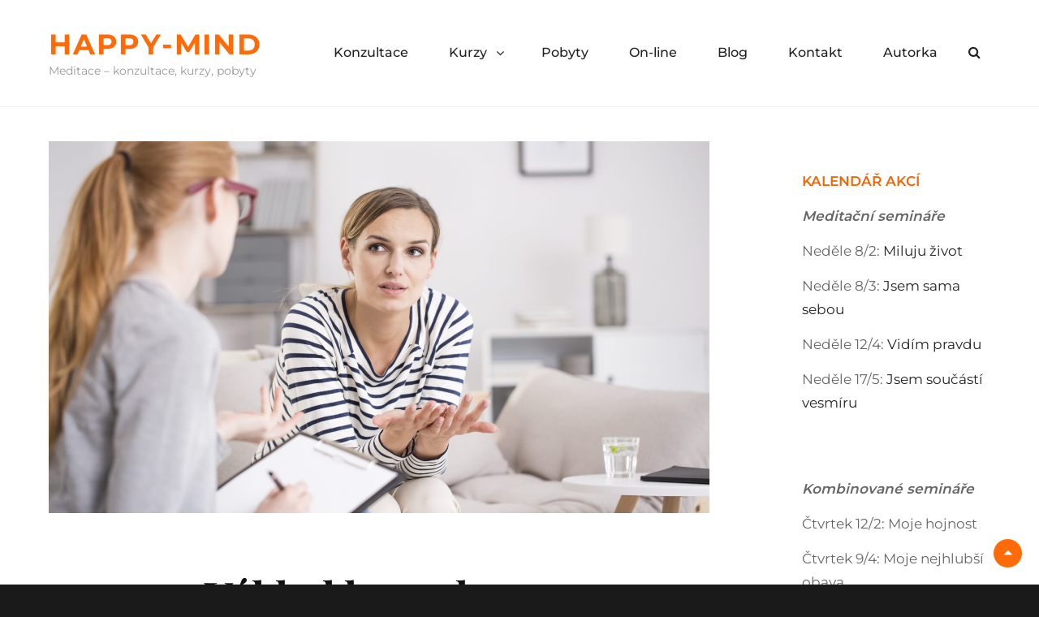

--- FILE ---
content_type: text/html; charset=UTF-8
request_url: https://happy-mind.cz/vyklad-horoskopu/
body_size: 22035
content:
<!DOCTYPE html><html dir="ltr" lang="cs" prefix="og: https://ogp.me/ns#"><head><meta charset="UTF-8"><meta name="viewport" content="width=device-width, initial-scale=1"><link rel="profile" href="http://gmpg.org/xfn/11"><title>Výklad horoskopu | Happy-Mind</title><meta name="description" content="Na svůj život se podíváte z odstupu. Je to inspirativní. Horoskop narození. Aktuální dění. Předpověď do budoucna. Horoskop dítěte. Partnerský horoskop." /><meta name="robots" content="max-image-preview:large" /><meta name="author" content="Eva"/><link rel="canonical" href="https://happy-mind.cz/vyklad-horoskopu/" /><meta name="generator" content="All in One SEO (AIOSEO) 4.8.2" /><meta property="og:locale" content="cs_CZ" /><meta property="og:site_name" content="Happy-Mind | Meditace - konzultace, kurzy, pobyty" /><meta property="og:type" content="article" /><meta property="og:title" content="Výklad horoskopu | Happy-Mind" /><meta property="og:description" content="Na svůj život se podíváte z odstupu. Je to inspirativní. Horoskop narození. Aktuální dění. Předpověď do budoucna. Horoskop dítěte. Partnerský horoskop." /><meta property="og:url" content="https://happy-mind.cz/vyklad-horoskopu/" /><meta property="article:published_time" content="2025-08-11T19:28:14+00:00" /><meta property="article:modified_time" content="2026-01-13T08:14:55+00:00" /><meta property="article:publisher" content="https://www.facebook.com/eva.prokesova.96" /><meta name="twitter:card" content="summary_large_image" /><meta name="twitter:title" content="Výklad horoskopu | Happy-Mind" /><meta name="twitter:description" content="Na svůj život se podíváte z odstupu. Je to inspirativní. Horoskop narození. Aktuální dění. Předpověď do budoucna. Horoskop dítěte. Partnerský horoskop." /> <script type="application/ld+json" class="aioseo-schema">{"@context":"https:\/\/schema.org","@graph":[{"@type":"BlogPosting","@id":"https:\/\/happy-mind.cz\/vyklad-horoskopu\/#blogposting","name":"V\u00fdklad horoskopu | Happy-Mind","headline":"V\u00fdklad horoskopu","author":{"@id":"https:\/\/happy-mind.cz\/author\/eva-prokesgmail-com\/#author"},"publisher":{"@id":"https:\/\/happy-mind.cz\/#organization"},"image":{"@type":"ImageObject","url":"https:\/\/happy-mind.cz\/wp-content\/uploads\/Individualni-meditace-scaled.jpg","width":2560,"height":1440,"caption":"Meditace. Kurzy. Konzultace. Pobyty. Happy-Mind"},"datePublished":"2025-08-11T21:28:14+02:00","dateModified":"2026-01-13T09:14:55+01:00","inLanguage":"cs-CZ","mainEntityOfPage":{"@id":"https:\/\/happy-mind.cz\/vyklad-horoskopu\/#webpage"},"isPartOf":{"@id":"https:\/\/happy-mind.cz\/vyklad-horoskopu\/#webpage"},"articleSection":"Astrologick\u00e9 kurzy, astrologie, budoucnost, horoskop, horoskop d\u00edt\u011bte, horoskop narozen\u00ed, l\u00e1ska, nev\u011bdom\u00ed, partnersk\u00fd horoskop, p\u0159edpov\u011b\u010f, radix, rozhodov\u00e1n\u00ed, seberealizace, siln\u00e9 str\u00e1nky, slab\u00e9 str\u00e1nky, v\u00fdklad horoskopu, vztahy"},{"@type":"BreadcrumbList","@id":"https:\/\/happy-mind.cz\/vyklad-horoskopu\/#breadcrumblist","itemListElement":[{"@type":"ListItem","@id":"https:\/\/happy-mind.cz\/#listItem","position":1,"name":"Dom\u016f","item":"https:\/\/happy-mind.cz\/","nextItem":{"@type":"ListItem","@id":"https:\/\/happy-mind.cz\/vyklad-horoskopu\/#listItem","name":"V\u00fdklad horoskopu"}},{"@type":"ListItem","@id":"https:\/\/happy-mind.cz\/vyklad-horoskopu\/#listItem","position":2,"name":"V\u00fdklad horoskopu","previousItem":{"@type":"ListItem","@id":"https:\/\/happy-mind.cz\/#listItem","name":"Dom\u016f"}}]},{"@type":"Organization","@id":"https:\/\/happy-mind.cz\/#organization","name":"Happy-Mind","description":"Meditace - konzultace, kurzy, pobyty","url":"https:\/\/happy-mind.cz\/","sameAs":["https:\/\/www.facebook.com\/eva.prokesova.96","https:\/\/www.instagram.com\/prokesova_eva\/","https:\/\/www.youtube.com\/@evaprokesova","https:\/\/www.linkedin.com\/in\/evaprokesova\/","https:\/\/soundcloud.com\/user-54212364","https:\/\/www.naucmese.cz\/eva-prokesova","https:\/\/www.esennce.cz\/meditace\/","https:\/\/www.imdb.com\/name\/nm4774915\/?ref_=fn_al_nm_1"]},{"@type":"Person","@id":"https:\/\/happy-mind.cz\/author\/eva-prokesgmail-com\/#author","url":"https:\/\/happy-mind.cz\/author\/eva-prokesgmail-com\/","name":"Eva","image":{"@type":"ImageObject","@id":"https:\/\/happy-mind.cz\/vyklad-horoskopu\/#authorImage","url":"https:\/\/secure.gravatar.com\/avatar\/9e7be992d323d67427a5e7d827ff163cb06067f23338cb0e008559a9d0a54c10?s=96&d=mm&r=g","width":96,"height":96,"caption":"Eva"}},{"@type":"WebPage","@id":"https:\/\/happy-mind.cz\/vyklad-horoskopu\/#webpage","url":"https:\/\/happy-mind.cz\/vyklad-horoskopu\/","name":"V\u00fdklad horoskopu | Happy-Mind","description":"Na sv\u016fj \u017eivot se pod\u00edv\u00e1te z odstupu. Je to inspirativn\u00ed. Horoskop narozen\u00ed. Aktu\u00e1ln\u00ed d\u011bn\u00ed. P\u0159edpov\u011b\u010f do budoucna. Horoskop d\u00edt\u011bte. Partnersk\u00fd horoskop.","inLanguage":"cs-CZ","isPartOf":{"@id":"https:\/\/happy-mind.cz\/#website"},"breadcrumb":{"@id":"https:\/\/happy-mind.cz\/vyklad-horoskopu\/#breadcrumblist"},"author":{"@id":"https:\/\/happy-mind.cz\/author\/eva-prokesgmail-com\/#author"},"creator":{"@id":"https:\/\/happy-mind.cz\/author\/eva-prokesgmail-com\/#author"},"image":{"@type":"ImageObject","url":"https:\/\/happy-mind.cz\/wp-content\/uploads\/Individualni-meditace-scaled.jpg","@id":"https:\/\/happy-mind.cz\/vyklad-horoskopu\/#mainImage","width":2560,"height":1440,"caption":"Meditace. Kurzy. Konzultace. Pobyty. Happy-Mind"},"primaryImageOfPage":{"@id":"https:\/\/happy-mind.cz\/vyklad-horoskopu\/#mainImage"},"datePublished":"2025-08-11T21:28:14+02:00","dateModified":"2026-01-13T09:14:55+01:00"},{"@type":"WebSite","@id":"https:\/\/happy-mind.cz\/#website","url":"https:\/\/happy-mind.cz\/","name":"Happy-Mind","description":"Meditace - konzultace, kurzy, pobyty","inLanguage":"cs-CZ","publisher":{"@id":"https:\/\/happy-mind.cz\/#organization"}}]}</script> <link href='https://fonts.gstatic.com' crossorigin rel='preconnect' /><link rel="alternate" type="application/rss+xml" title="Happy-Mind &raquo; RSS zdroj" href="https://happy-mind.cz/feed/" /><link rel="alternate" type="application/rss+xml" title="Happy-Mind &raquo; RSS komentářů" href="https://happy-mind.cz/comments/feed/" /><link rel="alternate" type="application/rss+xml" title="Happy-Mind &raquo; RSS komentářů pro Výklad horoskopu" href="https://happy-mind.cz/vyklad-horoskopu/feed/" /><link rel="alternate" title="oEmbed (JSON)" type="application/json+oembed" href="https://happy-mind.cz/wp-json/oembed/1.0/embed?url=https%3A%2F%2Fhappy-mind.cz%2Fvyklad-horoskopu%2F" /><link rel="alternate" title="oEmbed (XML)" type="text/xml+oembed" href="https://happy-mind.cz/wp-json/oembed/1.0/embed?url=https%3A%2F%2Fhappy-mind.cz%2Fvyklad-horoskopu%2F&#038;format=xml" /><style id='wp-img-auto-sizes-contain-inline-css' type='text/css'>img:is([sizes=auto i],[sizes^="auto," i]){contain-intrinsic-size:3000px 1500px}
/*# sourceURL=wp-img-auto-sizes-contain-inline-css */</style><style id='wp-emoji-styles-inline-css' type='text/css'>img.wp-smiley, img.emoji {
		display: inline !important;
		border: none !important;
		box-shadow: none !important;
		height: 1em !important;
		width: 1em !important;
		margin: 0 0.07em !important;
		vertical-align: -0.1em !important;
		background: none !important;
		padding: 0 !important;
	}
/*# sourceURL=wp-emoji-styles-inline-css */</style><style id='wp-block-library-inline-css' type='text/css'>:root{--wp-block-synced-color:#7a00df;--wp-block-synced-color--rgb:122,0,223;--wp-bound-block-color:var(--wp-block-synced-color);--wp-editor-canvas-background:#ddd;--wp-admin-theme-color:#007cba;--wp-admin-theme-color--rgb:0,124,186;--wp-admin-theme-color-darker-10:#006ba1;--wp-admin-theme-color-darker-10--rgb:0,107,160.5;--wp-admin-theme-color-darker-20:#005a87;--wp-admin-theme-color-darker-20--rgb:0,90,135;--wp-admin-border-width-focus:2px}@media (min-resolution:192dpi){:root{--wp-admin-border-width-focus:1.5px}}.wp-element-button{cursor:pointer}:root .has-very-light-gray-background-color{background-color:#eee}:root .has-very-dark-gray-background-color{background-color:#313131}:root .has-very-light-gray-color{color:#eee}:root .has-very-dark-gray-color{color:#313131}:root .has-vivid-green-cyan-to-vivid-cyan-blue-gradient-background{background:linear-gradient(135deg,#00d084,#0693e3)}:root .has-purple-crush-gradient-background{background:linear-gradient(135deg,#34e2e4,#4721fb 50%,#ab1dfe)}:root .has-hazy-dawn-gradient-background{background:linear-gradient(135deg,#faaca8,#dad0ec)}:root .has-subdued-olive-gradient-background{background:linear-gradient(135deg,#fafae1,#67a671)}:root .has-atomic-cream-gradient-background{background:linear-gradient(135deg,#fdd79a,#004a59)}:root .has-nightshade-gradient-background{background:linear-gradient(135deg,#330968,#31cdcf)}:root .has-midnight-gradient-background{background:linear-gradient(135deg,#020381,#2874fc)}:root{--wp--preset--font-size--normal:16px;--wp--preset--font-size--huge:42px}.has-regular-font-size{font-size:1em}.has-larger-font-size{font-size:2.625em}.has-normal-font-size{font-size:var(--wp--preset--font-size--normal)}.has-huge-font-size{font-size:var(--wp--preset--font-size--huge)}.has-text-align-center{text-align:center}.has-text-align-left{text-align:left}.has-text-align-right{text-align:right}.has-fit-text{white-space:nowrap!important}#end-resizable-editor-section{display:none}.aligncenter{clear:both}.items-justified-left{justify-content:flex-start}.items-justified-center{justify-content:center}.items-justified-right{justify-content:flex-end}.items-justified-space-between{justify-content:space-between}.screen-reader-text{border:0;clip-path:inset(50%);height:1px;margin:-1px;overflow:hidden;padding:0;position:absolute;width:1px;word-wrap:normal!important}.screen-reader-text:focus{background-color:#ddd;clip-path:none;color:#444;display:block;font-size:1em;height:auto;left:5px;line-height:normal;padding:15px 23px 14px;text-decoration:none;top:5px;width:auto;z-index:100000}html :where(.has-border-color){border-style:solid}html :where([style*=border-top-color]){border-top-style:solid}html :where([style*=border-right-color]){border-right-style:solid}html :where([style*=border-bottom-color]){border-bottom-style:solid}html :where([style*=border-left-color]){border-left-style:solid}html :where([style*=border-width]){border-style:solid}html :where([style*=border-top-width]){border-top-style:solid}html :where([style*=border-right-width]){border-right-style:solid}html :where([style*=border-bottom-width]){border-bottom-style:solid}html :where([style*=border-left-width]){border-left-style:solid}html :where(img[class*=wp-image-]){height:auto;max-width:100%}:where(figure){margin:0 0 1em}html :where(.is-position-sticky){--wp-admin--admin-bar--position-offset:var(--wp-admin--admin-bar--height,0px)}@media screen and (max-width:600px){html :where(.is-position-sticky){--wp-admin--admin-bar--position-offset:0px}}

/*# sourceURL=wp-block-library-inline-css */</style><style id='wp-block-heading-inline-css' type='text/css'>h1:where(.wp-block-heading).has-background,h2:where(.wp-block-heading).has-background,h3:where(.wp-block-heading).has-background,h4:where(.wp-block-heading).has-background,h5:where(.wp-block-heading).has-background,h6:where(.wp-block-heading).has-background{padding:1.25em 2.375em}h1.has-text-align-left[style*=writing-mode]:where([style*=vertical-lr]),h1.has-text-align-right[style*=writing-mode]:where([style*=vertical-rl]),h2.has-text-align-left[style*=writing-mode]:where([style*=vertical-lr]),h2.has-text-align-right[style*=writing-mode]:where([style*=vertical-rl]),h3.has-text-align-left[style*=writing-mode]:where([style*=vertical-lr]),h3.has-text-align-right[style*=writing-mode]:where([style*=vertical-rl]),h4.has-text-align-left[style*=writing-mode]:where([style*=vertical-lr]),h4.has-text-align-right[style*=writing-mode]:where([style*=vertical-rl]),h5.has-text-align-left[style*=writing-mode]:where([style*=vertical-lr]),h5.has-text-align-right[style*=writing-mode]:where([style*=vertical-rl]),h6.has-text-align-left[style*=writing-mode]:where([style*=vertical-lr]),h6.has-text-align-right[style*=writing-mode]:where([style*=vertical-rl]){rotate:180deg}
/*# sourceURL=https://happy-mind.cz/wp-includes/blocks/heading/style.min.css */</style><style id='wp-block-image-inline-css' type='text/css'>.wp-block-image>a,.wp-block-image>figure>a{display:inline-block}.wp-block-image img{box-sizing:border-box;height:auto;max-width:100%;vertical-align:bottom}@media not (prefers-reduced-motion){.wp-block-image img.hide{visibility:hidden}.wp-block-image img.show{animation:show-content-image .4s}}.wp-block-image[style*=border-radius] img,.wp-block-image[style*=border-radius]>a{border-radius:inherit}.wp-block-image.has-custom-border img{box-sizing:border-box}.wp-block-image.aligncenter{text-align:center}.wp-block-image.alignfull>a,.wp-block-image.alignwide>a{width:100%}.wp-block-image.alignfull img,.wp-block-image.alignwide img{height:auto;width:100%}.wp-block-image .aligncenter,.wp-block-image .alignleft,.wp-block-image .alignright,.wp-block-image.aligncenter,.wp-block-image.alignleft,.wp-block-image.alignright{display:table}.wp-block-image .aligncenter>figcaption,.wp-block-image .alignleft>figcaption,.wp-block-image .alignright>figcaption,.wp-block-image.aligncenter>figcaption,.wp-block-image.alignleft>figcaption,.wp-block-image.alignright>figcaption{caption-side:bottom;display:table-caption}.wp-block-image .alignleft{float:left;margin:.5em 1em .5em 0}.wp-block-image .alignright{float:right;margin:.5em 0 .5em 1em}.wp-block-image .aligncenter{margin-left:auto;margin-right:auto}.wp-block-image :where(figcaption){margin-bottom:1em;margin-top:.5em}.wp-block-image.is-style-circle-mask img{border-radius:9999px}@supports ((-webkit-mask-image:none) or (mask-image:none)) or (-webkit-mask-image:none){.wp-block-image.is-style-circle-mask img{border-radius:0;-webkit-mask-image:url('data:image/svg+xml;utf8,<svg viewBox="0 0 100 100" xmlns="http://www.w3.org/2000/svg"><circle cx="50" cy="50" r="50"/></svg>');mask-image:url('data:image/svg+xml;utf8,<svg viewBox="0 0 100 100" xmlns="http://www.w3.org/2000/svg"><circle cx="50" cy="50" r="50"/></svg>');mask-mode:alpha;-webkit-mask-position:center;mask-position:center;-webkit-mask-repeat:no-repeat;mask-repeat:no-repeat;-webkit-mask-size:contain;mask-size:contain}}:root :where(.wp-block-image.is-style-rounded img,.wp-block-image .is-style-rounded img){border-radius:9999px}.wp-block-image figure{margin:0}.wp-lightbox-container{display:flex;flex-direction:column;position:relative}.wp-lightbox-container img{cursor:zoom-in}.wp-lightbox-container img:hover+button{opacity:1}.wp-lightbox-container button{align-items:center;backdrop-filter:blur(16px) saturate(180%);background-color:#5a5a5a40;border:none;border-radius:4px;cursor:zoom-in;display:flex;height:20px;justify-content:center;opacity:0;padding:0;position:absolute;right:16px;text-align:center;top:16px;width:20px;z-index:100}@media not (prefers-reduced-motion){.wp-lightbox-container button{transition:opacity .2s ease}}.wp-lightbox-container button:focus-visible{outline:3px auto #5a5a5a40;outline:3px auto -webkit-focus-ring-color;outline-offset:3px}.wp-lightbox-container button:hover{cursor:pointer;opacity:1}.wp-lightbox-container button:focus{opacity:1}.wp-lightbox-container button:focus,.wp-lightbox-container button:hover,.wp-lightbox-container button:not(:hover):not(:active):not(.has-background){background-color:#5a5a5a40;border:none}.wp-lightbox-overlay{box-sizing:border-box;cursor:zoom-out;height:100vh;left:0;overflow:hidden;position:fixed;top:0;visibility:hidden;width:100%;z-index:100000}.wp-lightbox-overlay .close-button{align-items:center;cursor:pointer;display:flex;justify-content:center;min-height:40px;min-width:40px;padding:0;position:absolute;right:calc(env(safe-area-inset-right) + 16px);top:calc(env(safe-area-inset-top) + 16px);z-index:5000000}.wp-lightbox-overlay .close-button:focus,.wp-lightbox-overlay .close-button:hover,.wp-lightbox-overlay .close-button:not(:hover):not(:active):not(.has-background){background:none;border:none}.wp-lightbox-overlay .lightbox-image-container{height:var(--wp--lightbox-container-height);left:50%;overflow:hidden;position:absolute;top:50%;transform:translate(-50%,-50%);transform-origin:top left;width:var(--wp--lightbox-container-width);z-index:9999999999}.wp-lightbox-overlay .wp-block-image{align-items:center;box-sizing:border-box;display:flex;height:100%;justify-content:center;margin:0;position:relative;transform-origin:0 0;width:100%;z-index:3000000}.wp-lightbox-overlay .wp-block-image img{height:var(--wp--lightbox-image-height);min-height:var(--wp--lightbox-image-height);min-width:var(--wp--lightbox-image-width);width:var(--wp--lightbox-image-width)}.wp-lightbox-overlay .wp-block-image figcaption{display:none}.wp-lightbox-overlay button{background:none;border:none}.wp-lightbox-overlay .scrim{background-color:#fff;height:100%;opacity:.9;position:absolute;width:100%;z-index:2000000}.wp-lightbox-overlay.active{visibility:visible}@media not (prefers-reduced-motion){.wp-lightbox-overlay.active{animation:turn-on-visibility .25s both}.wp-lightbox-overlay.active img{animation:turn-on-visibility .35s both}.wp-lightbox-overlay.show-closing-animation:not(.active){animation:turn-off-visibility .35s both}.wp-lightbox-overlay.show-closing-animation:not(.active) img{animation:turn-off-visibility .25s both}.wp-lightbox-overlay.zoom.active{animation:none;opacity:1;visibility:visible}.wp-lightbox-overlay.zoom.active .lightbox-image-container{animation:lightbox-zoom-in .4s}.wp-lightbox-overlay.zoom.active .lightbox-image-container img{animation:none}.wp-lightbox-overlay.zoom.active .scrim{animation:turn-on-visibility .4s forwards}.wp-lightbox-overlay.zoom.show-closing-animation:not(.active){animation:none}.wp-lightbox-overlay.zoom.show-closing-animation:not(.active) .lightbox-image-container{animation:lightbox-zoom-out .4s}.wp-lightbox-overlay.zoom.show-closing-animation:not(.active) .lightbox-image-container img{animation:none}.wp-lightbox-overlay.zoom.show-closing-animation:not(.active) .scrim{animation:turn-off-visibility .4s forwards}}@keyframes show-content-image{0%{visibility:hidden}99%{visibility:hidden}to{visibility:visible}}@keyframes turn-on-visibility{0%{opacity:0}to{opacity:1}}@keyframes turn-off-visibility{0%{opacity:1;visibility:visible}99%{opacity:0;visibility:visible}to{opacity:0;visibility:hidden}}@keyframes lightbox-zoom-in{0%{transform:translate(calc((-100vw + var(--wp--lightbox-scrollbar-width))/2 + var(--wp--lightbox-initial-left-position)),calc(-50vh + var(--wp--lightbox-initial-top-position))) scale(var(--wp--lightbox-scale))}to{transform:translate(-50%,-50%) scale(1)}}@keyframes lightbox-zoom-out{0%{transform:translate(-50%,-50%) scale(1);visibility:visible}99%{visibility:visible}to{transform:translate(calc((-100vw + var(--wp--lightbox-scrollbar-width))/2 + var(--wp--lightbox-initial-left-position)),calc(-50vh + var(--wp--lightbox-initial-top-position))) scale(var(--wp--lightbox-scale));visibility:hidden}}
/*# sourceURL=https://happy-mind.cz/wp-includes/blocks/image/style.min.css */</style><style id='wp-block-image-theme-inline-css' type='text/css'>:root :where(.wp-block-image figcaption){color:#555;font-size:13px;text-align:center}.is-dark-theme :root :where(.wp-block-image figcaption){color:#ffffffa6}.wp-block-image{margin:0 0 1em}
/*# sourceURL=https://happy-mind.cz/wp-includes/blocks/image/theme.min.css */</style><style id='wp-block-list-inline-css' type='text/css'>ol,ul{box-sizing:border-box}:root :where(.wp-block-list.has-background){padding:1.25em 2.375em}
/*# sourceURL=https://happy-mind.cz/wp-includes/blocks/list/style.min.css */</style><style id='wp-block-paragraph-inline-css' type='text/css'>.is-small-text{font-size:.875em}.is-regular-text{font-size:1em}.is-large-text{font-size:2.25em}.is-larger-text{font-size:3em}.has-drop-cap:not(:focus):first-letter{float:left;font-size:8.4em;font-style:normal;font-weight:100;line-height:.68;margin:.05em .1em 0 0;text-transform:uppercase}body.rtl .has-drop-cap:not(:focus):first-letter{float:none;margin-left:.1em}p.has-drop-cap.has-background{overflow:hidden}:root :where(p.has-background){padding:1.25em 2.375em}:where(p.has-text-color:not(.has-link-color)) a{color:inherit}p.has-text-align-left[style*="writing-mode:vertical-lr"],p.has-text-align-right[style*="writing-mode:vertical-rl"]{rotate:180deg}
/*# sourceURL=https://happy-mind.cz/wp-includes/blocks/paragraph/style.min.css */</style><style id='wp-block-social-links-inline-css' type='text/css'>.wp-block-social-links{background:none;box-sizing:border-box;margin-left:0;padding-left:0;padding-right:0;text-indent:0}.wp-block-social-links .wp-social-link a,.wp-block-social-links .wp-social-link a:hover{border-bottom:0;box-shadow:none;text-decoration:none}.wp-block-social-links .wp-social-link svg{height:1em;width:1em}.wp-block-social-links .wp-social-link span:not(.screen-reader-text){font-size:.65em;margin-left:.5em;margin-right:.5em}.wp-block-social-links.has-small-icon-size{font-size:16px}.wp-block-social-links,.wp-block-social-links.has-normal-icon-size{font-size:24px}.wp-block-social-links.has-large-icon-size{font-size:36px}.wp-block-social-links.has-huge-icon-size{font-size:48px}.wp-block-social-links.aligncenter{display:flex;justify-content:center}.wp-block-social-links.alignright{justify-content:flex-end}.wp-block-social-link{border-radius:9999px;display:block}@media not (prefers-reduced-motion){.wp-block-social-link{transition:transform .1s ease}}.wp-block-social-link{height:auto}.wp-block-social-link a{align-items:center;display:flex;line-height:0}.wp-block-social-link:hover{transform:scale(1.1)}.wp-block-social-links .wp-block-social-link.wp-social-link{display:inline-block;margin:0;padding:0}.wp-block-social-links .wp-block-social-link.wp-social-link .wp-block-social-link-anchor,.wp-block-social-links .wp-block-social-link.wp-social-link .wp-block-social-link-anchor svg,.wp-block-social-links .wp-block-social-link.wp-social-link .wp-block-social-link-anchor:active,.wp-block-social-links .wp-block-social-link.wp-social-link .wp-block-social-link-anchor:hover,.wp-block-social-links .wp-block-social-link.wp-social-link .wp-block-social-link-anchor:visited{color:currentColor;fill:currentColor}:where(.wp-block-social-links:not(.is-style-logos-only)) .wp-social-link{background-color:#f0f0f0;color:#444}:where(.wp-block-social-links:not(.is-style-logos-only)) .wp-social-link-amazon{background-color:#f90;color:#fff}:where(.wp-block-social-links:not(.is-style-logos-only)) .wp-social-link-bandcamp{background-color:#1ea0c3;color:#fff}:where(.wp-block-social-links:not(.is-style-logos-only)) .wp-social-link-behance{background-color:#0757fe;color:#fff}:where(.wp-block-social-links:not(.is-style-logos-only)) .wp-social-link-bluesky{background-color:#0a7aff;color:#fff}:where(.wp-block-social-links:not(.is-style-logos-only)) .wp-social-link-codepen{background-color:#1e1f26;color:#fff}:where(.wp-block-social-links:not(.is-style-logos-only)) .wp-social-link-deviantart{background-color:#02e49b;color:#fff}:where(.wp-block-social-links:not(.is-style-logos-only)) .wp-social-link-discord{background-color:#5865f2;color:#fff}:where(.wp-block-social-links:not(.is-style-logos-only)) .wp-social-link-dribbble{background-color:#e94c89;color:#fff}:where(.wp-block-social-links:not(.is-style-logos-only)) .wp-social-link-dropbox{background-color:#4280ff;color:#fff}:where(.wp-block-social-links:not(.is-style-logos-only)) .wp-social-link-etsy{background-color:#f45800;color:#fff}:where(.wp-block-social-links:not(.is-style-logos-only)) .wp-social-link-facebook{background-color:#0866ff;color:#fff}:where(.wp-block-social-links:not(.is-style-logos-only)) .wp-social-link-fivehundredpx{background-color:#000;color:#fff}:where(.wp-block-social-links:not(.is-style-logos-only)) .wp-social-link-flickr{background-color:#0461dd;color:#fff}:where(.wp-block-social-links:not(.is-style-logos-only)) .wp-social-link-foursquare{background-color:#e65678;color:#fff}:where(.wp-block-social-links:not(.is-style-logos-only)) .wp-social-link-github{background-color:#24292d;color:#fff}:where(.wp-block-social-links:not(.is-style-logos-only)) .wp-social-link-goodreads{background-color:#eceadd;color:#382110}:where(.wp-block-social-links:not(.is-style-logos-only)) .wp-social-link-google{background-color:#ea4434;color:#fff}:where(.wp-block-social-links:not(.is-style-logos-only)) .wp-social-link-gravatar{background-color:#1d4fc4;color:#fff}:where(.wp-block-social-links:not(.is-style-logos-only)) .wp-social-link-instagram{background-color:#f00075;color:#fff}:where(.wp-block-social-links:not(.is-style-logos-only)) .wp-social-link-lastfm{background-color:#e21b24;color:#fff}:where(.wp-block-social-links:not(.is-style-logos-only)) .wp-social-link-linkedin{background-color:#0d66c2;color:#fff}:where(.wp-block-social-links:not(.is-style-logos-only)) .wp-social-link-mastodon{background-color:#3288d4;color:#fff}:where(.wp-block-social-links:not(.is-style-logos-only)) .wp-social-link-medium{background-color:#000;color:#fff}:where(.wp-block-social-links:not(.is-style-logos-only)) .wp-social-link-meetup{background-color:#f6405f;color:#fff}:where(.wp-block-social-links:not(.is-style-logos-only)) .wp-social-link-patreon{background-color:#000;color:#fff}:where(.wp-block-social-links:not(.is-style-logos-only)) .wp-social-link-pinterest{background-color:#e60122;color:#fff}:where(.wp-block-social-links:not(.is-style-logos-only)) .wp-social-link-pocket{background-color:#ef4155;color:#fff}:where(.wp-block-social-links:not(.is-style-logos-only)) .wp-social-link-reddit{background-color:#ff4500;color:#fff}:where(.wp-block-social-links:not(.is-style-logos-only)) .wp-social-link-skype{background-color:#0478d7;color:#fff}:where(.wp-block-social-links:not(.is-style-logos-only)) .wp-social-link-snapchat{background-color:#fefc00;color:#fff;stroke:#000}:where(.wp-block-social-links:not(.is-style-logos-only)) .wp-social-link-soundcloud{background-color:#ff5600;color:#fff}:where(.wp-block-social-links:not(.is-style-logos-only)) .wp-social-link-spotify{background-color:#1bd760;color:#fff}:where(.wp-block-social-links:not(.is-style-logos-only)) .wp-social-link-telegram{background-color:#2aabee;color:#fff}:where(.wp-block-social-links:not(.is-style-logos-only)) .wp-social-link-threads{background-color:#000;color:#fff}:where(.wp-block-social-links:not(.is-style-logos-only)) .wp-social-link-tiktok{background-color:#000;color:#fff}:where(.wp-block-social-links:not(.is-style-logos-only)) .wp-social-link-tumblr{background-color:#011835;color:#fff}:where(.wp-block-social-links:not(.is-style-logos-only)) .wp-social-link-twitch{background-color:#6440a4;color:#fff}:where(.wp-block-social-links:not(.is-style-logos-only)) .wp-social-link-twitter{background-color:#1da1f2;color:#fff}:where(.wp-block-social-links:not(.is-style-logos-only)) .wp-social-link-vimeo{background-color:#1eb7ea;color:#fff}:where(.wp-block-social-links:not(.is-style-logos-only)) .wp-social-link-vk{background-color:#4680c2;color:#fff}:where(.wp-block-social-links:not(.is-style-logos-only)) .wp-social-link-wordpress{background-color:#3499cd;color:#fff}:where(.wp-block-social-links:not(.is-style-logos-only)) .wp-social-link-whatsapp{background-color:#25d366;color:#fff}:where(.wp-block-social-links:not(.is-style-logos-only)) .wp-social-link-x{background-color:#000;color:#fff}:where(.wp-block-social-links:not(.is-style-logos-only)) .wp-social-link-yelp{background-color:#d32422;color:#fff}:where(.wp-block-social-links:not(.is-style-logos-only)) .wp-social-link-youtube{background-color:red;color:#fff}:where(.wp-block-social-links.is-style-logos-only) .wp-social-link{background:none}:where(.wp-block-social-links.is-style-logos-only) .wp-social-link svg{height:1.25em;width:1.25em}:where(.wp-block-social-links.is-style-logos-only) .wp-social-link-amazon{color:#f90}:where(.wp-block-social-links.is-style-logos-only) .wp-social-link-bandcamp{color:#1ea0c3}:where(.wp-block-social-links.is-style-logos-only) .wp-social-link-behance{color:#0757fe}:where(.wp-block-social-links.is-style-logos-only) .wp-social-link-bluesky{color:#0a7aff}:where(.wp-block-social-links.is-style-logos-only) .wp-social-link-codepen{color:#1e1f26}:where(.wp-block-social-links.is-style-logos-only) .wp-social-link-deviantart{color:#02e49b}:where(.wp-block-social-links.is-style-logos-only) .wp-social-link-discord{color:#5865f2}:where(.wp-block-social-links.is-style-logos-only) .wp-social-link-dribbble{color:#e94c89}:where(.wp-block-social-links.is-style-logos-only) .wp-social-link-dropbox{color:#4280ff}:where(.wp-block-social-links.is-style-logos-only) .wp-social-link-etsy{color:#f45800}:where(.wp-block-social-links.is-style-logos-only) .wp-social-link-facebook{color:#0866ff}:where(.wp-block-social-links.is-style-logos-only) .wp-social-link-fivehundredpx{color:#000}:where(.wp-block-social-links.is-style-logos-only) .wp-social-link-flickr{color:#0461dd}:where(.wp-block-social-links.is-style-logos-only) .wp-social-link-foursquare{color:#e65678}:where(.wp-block-social-links.is-style-logos-only) .wp-social-link-github{color:#24292d}:where(.wp-block-social-links.is-style-logos-only) .wp-social-link-goodreads{color:#382110}:where(.wp-block-social-links.is-style-logos-only) .wp-social-link-google{color:#ea4434}:where(.wp-block-social-links.is-style-logos-only) .wp-social-link-gravatar{color:#1d4fc4}:where(.wp-block-social-links.is-style-logos-only) .wp-social-link-instagram{color:#f00075}:where(.wp-block-social-links.is-style-logos-only) .wp-social-link-lastfm{color:#e21b24}:where(.wp-block-social-links.is-style-logos-only) .wp-social-link-linkedin{color:#0d66c2}:where(.wp-block-social-links.is-style-logos-only) .wp-social-link-mastodon{color:#3288d4}:where(.wp-block-social-links.is-style-logos-only) .wp-social-link-medium{color:#000}:where(.wp-block-social-links.is-style-logos-only) .wp-social-link-meetup{color:#f6405f}:where(.wp-block-social-links.is-style-logos-only) .wp-social-link-patreon{color:#000}:where(.wp-block-social-links.is-style-logos-only) .wp-social-link-pinterest{color:#e60122}:where(.wp-block-social-links.is-style-logos-only) .wp-social-link-pocket{color:#ef4155}:where(.wp-block-social-links.is-style-logos-only) .wp-social-link-reddit{color:#ff4500}:where(.wp-block-social-links.is-style-logos-only) .wp-social-link-skype{color:#0478d7}:where(.wp-block-social-links.is-style-logos-only) .wp-social-link-snapchat{color:#fff;stroke:#000}:where(.wp-block-social-links.is-style-logos-only) .wp-social-link-soundcloud{color:#ff5600}:where(.wp-block-social-links.is-style-logos-only) .wp-social-link-spotify{color:#1bd760}:where(.wp-block-social-links.is-style-logos-only) .wp-social-link-telegram{color:#2aabee}:where(.wp-block-social-links.is-style-logos-only) .wp-social-link-threads{color:#000}:where(.wp-block-social-links.is-style-logos-only) .wp-social-link-tiktok{color:#000}:where(.wp-block-social-links.is-style-logos-only) .wp-social-link-tumblr{color:#011835}:where(.wp-block-social-links.is-style-logos-only) .wp-social-link-twitch{color:#6440a4}:where(.wp-block-social-links.is-style-logos-only) .wp-social-link-twitter{color:#1da1f2}:where(.wp-block-social-links.is-style-logos-only) .wp-social-link-vimeo{color:#1eb7ea}:where(.wp-block-social-links.is-style-logos-only) .wp-social-link-vk{color:#4680c2}:where(.wp-block-social-links.is-style-logos-only) .wp-social-link-whatsapp{color:#25d366}:where(.wp-block-social-links.is-style-logos-only) .wp-social-link-wordpress{color:#3499cd}:where(.wp-block-social-links.is-style-logos-only) .wp-social-link-x{color:#000}:where(.wp-block-social-links.is-style-logos-only) .wp-social-link-yelp{color:#d32422}:where(.wp-block-social-links.is-style-logos-only) .wp-social-link-youtube{color:red}.wp-block-social-links.is-style-pill-shape .wp-social-link{width:auto}:root :where(.wp-block-social-links .wp-social-link a){padding:.25em}:root :where(.wp-block-social-links.is-style-logos-only .wp-social-link a){padding:0}:root :where(.wp-block-social-links.is-style-pill-shape .wp-social-link a){padding-left:.6666666667em;padding-right:.6666666667em}.wp-block-social-links:not(.has-icon-color):not(.has-icon-background-color) .wp-social-link-snapchat .wp-block-social-link-label{color:#000}
/*# sourceURL=https://happy-mind.cz/wp-includes/blocks/social-links/style.min.css */</style><style id='global-styles-inline-css' type='text/css'>:root{--wp--preset--aspect-ratio--square: 1;--wp--preset--aspect-ratio--4-3: 4/3;--wp--preset--aspect-ratio--3-4: 3/4;--wp--preset--aspect-ratio--3-2: 3/2;--wp--preset--aspect-ratio--2-3: 2/3;--wp--preset--aspect-ratio--16-9: 16/9;--wp--preset--aspect-ratio--9-16: 9/16;--wp--preset--color--black: #000000;--wp--preset--color--cyan-bluish-gray: #abb8c3;--wp--preset--color--white: #ffffff;--wp--preset--color--pale-pink: #f78da7;--wp--preset--color--vivid-red: #cf2e2e;--wp--preset--color--luminous-vivid-orange: #ff6900;--wp--preset--color--luminous-vivid-amber: #fcb900;--wp--preset--color--light-green-cyan: #7bdcb5;--wp--preset--color--vivid-green-cyan: #00d084;--wp--preset--color--pale-cyan-blue: #8ed1fc;--wp--preset--color--vivid-cyan-blue: #0693e3;--wp--preset--color--vivid-purple: #9b51e0;--wp--preset--color--medium-black: #666666;--wp--preset--color--gray: #999999;--wp--preset--color--medium-gray: #666666;--wp--preset--color--light-gray: #f2f2f2;--wp--preset--color--orange: #f36608;--wp--preset--gradient--vivid-cyan-blue-to-vivid-purple: linear-gradient(135deg,rgb(6,147,227) 0%,rgb(155,81,224) 100%);--wp--preset--gradient--light-green-cyan-to-vivid-green-cyan: linear-gradient(135deg,rgb(122,220,180) 0%,rgb(0,208,130) 100%);--wp--preset--gradient--luminous-vivid-amber-to-luminous-vivid-orange: linear-gradient(135deg,rgb(252,185,0) 0%,rgb(255,105,0) 100%);--wp--preset--gradient--luminous-vivid-orange-to-vivid-red: linear-gradient(135deg,rgb(255,105,0) 0%,rgb(207,46,46) 100%);--wp--preset--gradient--very-light-gray-to-cyan-bluish-gray: linear-gradient(135deg,rgb(238,238,238) 0%,rgb(169,184,195) 100%);--wp--preset--gradient--cool-to-warm-spectrum: linear-gradient(135deg,rgb(74,234,220) 0%,rgb(151,120,209) 20%,rgb(207,42,186) 40%,rgb(238,44,130) 60%,rgb(251,105,98) 80%,rgb(254,248,76) 100%);--wp--preset--gradient--blush-light-purple: linear-gradient(135deg,rgb(255,206,236) 0%,rgb(152,150,240) 100%);--wp--preset--gradient--blush-bordeaux: linear-gradient(135deg,rgb(254,205,165) 0%,rgb(254,45,45) 50%,rgb(107,0,62) 100%);--wp--preset--gradient--luminous-dusk: linear-gradient(135deg,rgb(255,203,112) 0%,rgb(199,81,192) 50%,rgb(65,88,208) 100%);--wp--preset--gradient--pale-ocean: linear-gradient(135deg,rgb(255,245,203) 0%,rgb(182,227,212) 50%,rgb(51,167,181) 100%);--wp--preset--gradient--electric-grass: linear-gradient(135deg,rgb(202,248,128) 0%,rgb(113,206,126) 100%);--wp--preset--gradient--midnight: linear-gradient(135deg,rgb(2,3,129) 0%,rgb(40,116,252) 100%);--wp--preset--font-size--small: 12px;--wp--preset--font-size--medium: 20px;--wp--preset--font-size--large: 52px;--wp--preset--font-size--x-large: 42px;--wp--preset--font-size--normal: 17px;--wp--preset--font-size--huge: 82px;--wp--preset--spacing--20: 0.44rem;--wp--preset--spacing--30: 0.67rem;--wp--preset--spacing--40: 1rem;--wp--preset--spacing--50: 1.5rem;--wp--preset--spacing--60: 2.25rem;--wp--preset--spacing--70: 3.38rem;--wp--preset--spacing--80: 5.06rem;--wp--preset--shadow--natural: 6px 6px 9px rgba(0, 0, 0, 0.2);--wp--preset--shadow--deep: 12px 12px 50px rgba(0, 0, 0, 0.4);--wp--preset--shadow--sharp: 6px 6px 0px rgba(0, 0, 0, 0.2);--wp--preset--shadow--outlined: 6px 6px 0px -3px rgb(255, 255, 255), 6px 6px rgb(0, 0, 0);--wp--preset--shadow--crisp: 6px 6px 0px rgb(0, 0, 0);}:where(.is-layout-flex){gap: 0.5em;}:where(.is-layout-grid){gap: 0.5em;}body .is-layout-flex{display: flex;}.is-layout-flex{flex-wrap: wrap;align-items: center;}.is-layout-flex > :is(*, div){margin: 0;}body .is-layout-grid{display: grid;}.is-layout-grid > :is(*, div){margin: 0;}:where(.wp-block-columns.is-layout-flex){gap: 2em;}:where(.wp-block-columns.is-layout-grid){gap: 2em;}:where(.wp-block-post-template.is-layout-flex){gap: 1.25em;}:where(.wp-block-post-template.is-layout-grid){gap: 1.25em;}.has-black-color{color: var(--wp--preset--color--black) !important;}.has-cyan-bluish-gray-color{color: var(--wp--preset--color--cyan-bluish-gray) !important;}.has-white-color{color: var(--wp--preset--color--white) !important;}.has-pale-pink-color{color: var(--wp--preset--color--pale-pink) !important;}.has-vivid-red-color{color: var(--wp--preset--color--vivid-red) !important;}.has-luminous-vivid-orange-color{color: var(--wp--preset--color--luminous-vivid-orange) !important;}.has-luminous-vivid-amber-color{color: var(--wp--preset--color--luminous-vivid-amber) !important;}.has-light-green-cyan-color{color: var(--wp--preset--color--light-green-cyan) !important;}.has-vivid-green-cyan-color{color: var(--wp--preset--color--vivid-green-cyan) !important;}.has-pale-cyan-blue-color{color: var(--wp--preset--color--pale-cyan-blue) !important;}.has-vivid-cyan-blue-color{color: var(--wp--preset--color--vivid-cyan-blue) !important;}.has-vivid-purple-color{color: var(--wp--preset--color--vivid-purple) !important;}.has-black-background-color{background-color: var(--wp--preset--color--black) !important;}.has-cyan-bluish-gray-background-color{background-color: var(--wp--preset--color--cyan-bluish-gray) !important;}.has-white-background-color{background-color: var(--wp--preset--color--white) !important;}.has-pale-pink-background-color{background-color: var(--wp--preset--color--pale-pink) !important;}.has-vivid-red-background-color{background-color: var(--wp--preset--color--vivid-red) !important;}.has-luminous-vivid-orange-background-color{background-color: var(--wp--preset--color--luminous-vivid-orange) !important;}.has-luminous-vivid-amber-background-color{background-color: var(--wp--preset--color--luminous-vivid-amber) !important;}.has-light-green-cyan-background-color{background-color: var(--wp--preset--color--light-green-cyan) !important;}.has-vivid-green-cyan-background-color{background-color: var(--wp--preset--color--vivid-green-cyan) !important;}.has-pale-cyan-blue-background-color{background-color: var(--wp--preset--color--pale-cyan-blue) !important;}.has-vivid-cyan-blue-background-color{background-color: var(--wp--preset--color--vivid-cyan-blue) !important;}.has-vivid-purple-background-color{background-color: var(--wp--preset--color--vivid-purple) !important;}.has-black-border-color{border-color: var(--wp--preset--color--black) !important;}.has-cyan-bluish-gray-border-color{border-color: var(--wp--preset--color--cyan-bluish-gray) !important;}.has-white-border-color{border-color: var(--wp--preset--color--white) !important;}.has-pale-pink-border-color{border-color: var(--wp--preset--color--pale-pink) !important;}.has-vivid-red-border-color{border-color: var(--wp--preset--color--vivid-red) !important;}.has-luminous-vivid-orange-border-color{border-color: var(--wp--preset--color--luminous-vivid-orange) !important;}.has-luminous-vivid-amber-border-color{border-color: var(--wp--preset--color--luminous-vivid-amber) !important;}.has-light-green-cyan-border-color{border-color: var(--wp--preset--color--light-green-cyan) !important;}.has-vivid-green-cyan-border-color{border-color: var(--wp--preset--color--vivid-green-cyan) !important;}.has-pale-cyan-blue-border-color{border-color: var(--wp--preset--color--pale-cyan-blue) !important;}.has-vivid-cyan-blue-border-color{border-color: var(--wp--preset--color--vivid-cyan-blue) !important;}.has-vivid-purple-border-color{border-color: var(--wp--preset--color--vivid-purple) !important;}.has-vivid-cyan-blue-to-vivid-purple-gradient-background{background: var(--wp--preset--gradient--vivid-cyan-blue-to-vivid-purple) !important;}.has-light-green-cyan-to-vivid-green-cyan-gradient-background{background: var(--wp--preset--gradient--light-green-cyan-to-vivid-green-cyan) !important;}.has-luminous-vivid-amber-to-luminous-vivid-orange-gradient-background{background: var(--wp--preset--gradient--luminous-vivid-amber-to-luminous-vivid-orange) !important;}.has-luminous-vivid-orange-to-vivid-red-gradient-background{background: var(--wp--preset--gradient--luminous-vivid-orange-to-vivid-red) !important;}.has-very-light-gray-to-cyan-bluish-gray-gradient-background{background: var(--wp--preset--gradient--very-light-gray-to-cyan-bluish-gray) !important;}.has-cool-to-warm-spectrum-gradient-background{background: var(--wp--preset--gradient--cool-to-warm-spectrum) !important;}.has-blush-light-purple-gradient-background{background: var(--wp--preset--gradient--blush-light-purple) !important;}.has-blush-bordeaux-gradient-background{background: var(--wp--preset--gradient--blush-bordeaux) !important;}.has-luminous-dusk-gradient-background{background: var(--wp--preset--gradient--luminous-dusk) !important;}.has-pale-ocean-gradient-background{background: var(--wp--preset--gradient--pale-ocean) !important;}.has-electric-grass-gradient-background{background: var(--wp--preset--gradient--electric-grass) !important;}.has-midnight-gradient-background{background: var(--wp--preset--gradient--midnight) !important;}.has-small-font-size{font-size: var(--wp--preset--font-size--small) !important;}.has-medium-font-size{font-size: var(--wp--preset--font-size--medium) !important;}.has-large-font-size{font-size: var(--wp--preset--font-size--large) !important;}.has-x-large-font-size{font-size: var(--wp--preset--font-size--x-large) !important;}
/*# sourceURL=global-styles-inline-css */</style><style id='classic-theme-styles-inline-css' type='text/css'>/*! This file is auto-generated */
.wp-block-button__link{color:#fff;background-color:#32373c;border-radius:9999px;box-shadow:none;text-decoration:none;padding:calc(.667em + 2px) calc(1.333em + 2px);font-size:1.125em}.wp-block-file__button{background:#32373c;color:#fff;text-decoration:none}
/*# sourceURL=/wp-includes/css/classic-themes.min.css */</style><link rel='stylesheet' id='foodie-world-fonts-css' href='https://happy-mind.cz/wp-content/cache/autoptimize/css/autoptimize_single_4fad661d5a8c0d24278f24a47e607a29.css' type='text/css' media='all' /><link rel='stylesheet' id='font-awesome-css' href='https://happy-mind.cz/wp-content/cache/autoptimize/css/autoptimize_single_c495654869785bc3df60216616814ad1.css?ver=4.7.0' type='text/css' media='all' /><link rel='stylesheet' id='foodie-world-style-css' href='https://happy-mind.cz/wp-content/cache/autoptimize/css/autoptimize_single_0cb1b08b26223dfd5bbe6db7d67d9d83.css?ver=20221214-141622' type='text/css' media='all' /><link rel='stylesheet' id='foodie-world-block-style-css' href='https://happy-mind.cz/wp-content/cache/autoptimize/css/autoptimize_single_45bd5fa6e931cfc58cad6808479b66b1.css?ver=1.0' type='text/css' media='all' /><style id='akismet-widget-style-inline-css' type='text/css'>.a-stats {
				--akismet-color-mid-green: #357b49;
				--akismet-color-white: #fff;
				--akismet-color-light-grey: #f6f7f7;

				max-width: 350px;
				width: auto;
			}

			.a-stats * {
				all: unset;
				box-sizing: border-box;
			}

			.a-stats strong {
				font-weight: 600;
			}

			.a-stats a.a-stats__link,
			.a-stats a.a-stats__link:visited,
			.a-stats a.a-stats__link:active {
				background: var(--akismet-color-mid-green);
				border: none;
				box-shadow: none;
				border-radius: 8px;
				color: var(--akismet-color-white);
				cursor: pointer;
				display: block;
				font-family: -apple-system, BlinkMacSystemFont, 'Segoe UI', 'Roboto', 'Oxygen-Sans', 'Ubuntu', 'Cantarell', 'Helvetica Neue', sans-serif;
				font-weight: 500;
				padding: 12px;
				text-align: center;
				text-decoration: none;
				transition: all 0.2s ease;
			}

			/* Extra specificity to deal with TwentyTwentyOne focus style */
			.widget .a-stats a.a-stats__link:focus {
				background: var(--akismet-color-mid-green);
				color: var(--akismet-color-white);
				text-decoration: none;
			}

			.a-stats a.a-stats__link:hover {
				filter: brightness(110%);
				box-shadow: 0 4px 12px rgba(0, 0, 0, 0.06), 0 0 2px rgba(0, 0, 0, 0.16);
			}

			.a-stats .count {
				color: var(--akismet-color-white);
				display: block;
				font-size: 1.5em;
				line-height: 1.4;
				padding: 0 13px;
				white-space: nowrap;
			}
		
/*# sourceURL=akismet-widget-style-inline-css */</style> <script defer type="text/javascript" src="https://happy-mind.cz/wp-includes/js/jquery/jquery.min.js?ver=3.7.1" id="jquery-core-js"></script> <script defer type="text/javascript" src="https://happy-mind.cz/wp-includes/js/jquery/jquery-migrate.min.js?ver=3.4.1" id="jquery-migrate-js"></script> <link rel="https://api.w.org/" href="https://happy-mind.cz/wp-json/" /><link rel="alternate" title="JSON" type="application/json" href="https://happy-mind.cz/wp-json/wp/v2/posts/2681" /><link rel="EditURI" type="application/rsd+xml" title="RSD" href="https://happy-mind.cz/xmlrpc.php?rsd" /><meta name="generator" content="WordPress 6.9" /><link rel='shortlink' href='https://happy-mind.cz/?p=2681' /><link rel="pingback" href="https://happy-mind.cz/xmlrpc.php"><style type="text/css">.site-title a {
				color: #ff6b08;
			}</style><style type="text/css" id="custom-background-css">body.custom-background { background-color: #1a1a1a; background-image: url("https://happy-mind.cz/wp-content/uploads/Happy-Mind-pozadi-scaled.jpg"); background-position: left top; background-size: auto; background-repeat: repeat; background-attachment: scroll; }</style><link rel="icon" href="https://happy-mind.cz/wp-content/uploads/cropped-Happy-Mind-scaled-1-32x32.jpg" sizes="32x32" /><link rel="icon" href="https://happy-mind.cz/wp-content/uploads/cropped-Happy-Mind-scaled-1-192x192.jpg" sizes="192x192" /><link rel="apple-touch-icon" href="https://happy-mind.cz/wp-content/uploads/cropped-Happy-Mind-scaled-1-180x180.jpg" /><meta name="msapplication-TileImage" content="https://happy-mind.cz/wp-content/uploads/cropped-Happy-Mind-scaled-1-270x270.jpg" /></head><body class="wp-singular post-template-default single single-post postid-2681 single-format-standard custom-background wp-embed-responsive wp-theme-foodie-world navigation-classic two-columns-layout content-left fluid-layout no-header-media-image no-header-media-text"><div id="page" class="site"> <a class="skip-link screen-reader-text" href="#content">Skip to content</a><header id="masthead" class="site-header"><div class="site-header-main"><div class="site-branding"><div class="site-identity"><p class="site-title"><a href="https://happy-mind.cz/" rel="home">Happy-Mind</a></p><p class="site-description">Meditace &#8211; konzultace, kurzy, pobyty</p></div></div><div class="nav-search-wrap"><nav id="site-navigation" class="main-navigation menu-wrapper"> <button class="menu-toggle" aria-controls="primary-menu" aria-expanded="false"> <i class="fa fa-bars" aria-hidden="true"></i> <i class="fa fa-times" aria-hidden="true"></i> <span class="menu-label">Menu</span> </button><div class="menu-inside-wrapper"><div class="primary-menu-container"><ul id="primary-menu" class="menu"><li id="menu-item-280" class="menu-item menu-item-type-post_type menu-item-object-page menu-item-280"><a href="https://happy-mind.cz/konzultace-meditace/">Konzultace</a></li><li id="menu-item-278" class="menu-item menu-item-type-post_type menu-item-object-page menu-item-has-children menu-item-278"><a href="https://happy-mind.cz/kurzy-meditace/">Kurzy</a><ul class="sub-menu"><li id="menu-item-4165" class="menu-item menu-item-type-post_type menu-item-object-page menu-item-4165"><a href="https://happy-mind.cz/kurzy-meditace/harmonizace-caker/">Harmonizace čaker</a></li></ul></li><li id="menu-item-281" class="menu-item menu-item-type-post_type menu-item-object-page menu-item-281"><a href="https://happy-mind.cz/pobyty-meditace/">Pobyty</a></li><li id="menu-item-279" class="menu-item menu-item-type-post_type menu-item-object-page menu-item-279"><a href="https://happy-mind.cz/on-line-meditace/">On-line</a></li><li id="menu-item-2839" class="menu-item menu-item-type-taxonomy menu-item-object-category menu-item-2839"><a href="https://happy-mind.cz/category/blog-o-meditovani/">Blog</a></li><li id="menu-item-284" class="menu-item menu-item-type-post_type menu-item-object-page menu-item-284"><a href="https://happy-mind.cz/kontakt/">Kontakt</a></li><li id="menu-item-285" class="menu-item menu-item-type-post_type menu-item-object-page menu-item-285"><a href="https://happy-mind.cz/autorka/">Autorka</a></li></ul></div></div></nav><div class="search-content-wrapper-top menu-wrapper"><div id="search-toggle" class="menu-toggle"> <a href="#" class="fa fa-search"><span class="screen-reader-text">Search</span></a> <a href="#" class="fa fa-times"><span class="screen-reader-text">Search</span></a></div><div id="search-container"><form role="search" method="get" class="search-form" action="https://happy-mind.cz/"> <label for="search-form-696c44a0dbfdc"> <span class="screen-reader-text">Search for:</span> <input type="search" id="search-form-696c44a0dbfdc" class="search-field" placeholder="Hledat..." value="" name="s" title="Search for:"> </label> <button type="submit" class="search-submit fa fa-search"></button></form></div></div></div></div></header><div class="below-site-header"><div class="site-overlay"><span class="screen-reader-text">Site Overlay</span></div><div id="content" class="site-content"><div class="wrapper"><div id="primary" class="content-area"><main id="main" class="site-main"><div class="singular-content-wrap"><article id="post-2681" class="post-2681 post type-post status-publish format-standard has-post-thumbnail hentry category-astrologicke-kurzy tag-astrologie tag-budoucnost tag-horoskop tag-horoskop-ditete tag-horoskop-narozeni tag-laska tag-nevedomi tag-partnersky-horoskop tag-predpoved tag-radix tag-rozhodovani tag-seberealizace tag-silne-stranky tag-slabe-stranky tag-vyklad-horoskopu tag-vztahy"><div class="post-thumbnail from-metabox full"> <img width="2560" height="1440" src="https://happy-mind.cz/wp-content/uploads/Individualni-meditace-scaled.jpg" class="attachment-full size-full wp-post-image" alt="Meditace. Kurzy. Konzultace. Pobyty. Happy-Mind" decoding="async" fetchpriority="high" srcset="https://happy-mind.cz/wp-content/uploads/Individualni-meditace-scaled.jpg 2560w, https://happy-mind.cz/wp-content/uploads/Individualni-meditace-300x169.jpg 300w, https://happy-mind.cz/wp-content/uploads/Individualni-meditace-1024x576.jpg 1024w, https://happy-mind.cz/wp-content/uploads/Individualni-meditace-768x432.jpg 768w, https://happy-mind.cz/wp-content/uploads/Individualni-meditace-1536x864.jpg 1536w, https://happy-mind.cz/wp-content/uploads/Individualni-meditace-2048x1152.jpg 2048w" sizes="(max-width: 2560px) 100vw, 2560px" /></div><div class="entry-container"><header class="entry-header"><h1 class="entry-title">Výklad horoskopu</h1><div class="entry-meta"> <span class="byline"> <span class="author-label screen-reader-text">By </span><span class="author vcard"><a class="url fn n" href="https://happy-mind.cz/author/eva-prokesgmail-com/">Eva</a></span></span><span class="posted-on"><span class="date-label screen-reader-text">Posted on </span><a href="https://happy-mind.cz/vyklad-horoskopu/" rel="bookmark"><time class="entry-date published" datetime="2025-08-11T21:28:14+02:00">11. 8. 2025</time><time class="updated" datetime="2026-01-13T09:14:55+01:00">13. 1. 2026</time></a></span></div></header><div class="entry-content"><p><strong>Budeme si povídat, povedeme dialog.</strong> O vás. O tom, co žijete, co řešíte. Co vám jde a nejde. Co vás to má naučit. O vašich blízkých. Jací jsou. Co s&nbsp;nimi máte zažít. Kdy to bude lepší a kdy složitější. Protože život je sinusovka nikoli procházka růžovým sadem. A my chceme plout po proudu nikoli proti. Přitom jako osobnosti růst, poznávat se, být víc a víc sami sebou.</p><p>Výklad horoskopu přináší v&nbsp;podstatě<strong> psychologický profil.</strong> Podíváte se na sebe z&nbsp;odstupu. Co vás naplňuje. Co u sebe nevidíte. Vaše silné a slabé stránky. Dáte mi datum, čas a místo narození a já začnu popisovat vaši osobnost. Podíváme se na<strong> aktuální dění a procesy. </strong>Kam vedou, kdy skončí. Co vás mají naučit. <strong>Nahlédneme do budoucna,</strong> pro to se k&nbsp;astrologům chodí. Pokud něco řešíte, dodám vám k&nbsp;tomu informace a nastíním budoucí vývoj. Rozhodnutí je samozřejmě jen na vás. Zamyslíme se, s&nbsp;kým jste a nejste <strong>kompatibilní ve vztahu. </strong>V&nbsp;čem se podporujete a v&nbsp;čem si vzájemně komplikujete život. Je to inspirativní.</p><figure class="wp-block-image size-large"><img decoding="async" width="1024" height="576" src="https://happy-mind.cz/wp-content/uploads/Horoskop-2-1024x576.jpg" alt="Výklad horoskopu." class="wp-image-2689" srcset="https://happy-mind.cz/wp-content/uploads/Horoskop-2-1024x576.jpg 1024w, https://happy-mind.cz/wp-content/uploads/Horoskop-2-300x169.jpg 300w, https://happy-mind.cz/wp-content/uploads/Horoskop-2-768x432.jpg 768w, https://happy-mind.cz/wp-content/uploads/Horoskop-2-1536x864.jpg 1536w, https://happy-mind.cz/wp-content/uploads/Horoskop-2-2048x1152.jpg 2048w" sizes="(max-width: 1024px) 100vw, 1024px" /></figure><h4 class="wp-block-heading">Co všechno lze z&nbsp;horoskopu vyčíst:</h4><p><strong>Psychologický profil</strong> nabízí pohled na sebe sama zvenku. Vaše vlastnosti a témata. Abyste mohli být co nejvíc sami sebou. Silné stránky, které stojí za to rozvíjet. Slabé stránky, které je dobré si pohlídat. Nevědomá témata, která byste životem objevovali jen zdlouhavě. Pojmenuji vám je. Vnitřní rozpory, které se nám rády promítají do života, obzvlášť do vztahů. Načerpáte inspiraci pro změny.</p><p><strong>Pohled na aktuální dění.</strong> Co právě teď žijete? Co vás to má naučit? Jaké jsou možnosti? Vede to k vědomému životu. Ať už se týká vztahů, dětí, práce, domova, stěhování… S životem nebojujeme, ale přijímáme jeho výzvy. Někdy je to víc dynamické, někdy klidnější. Někdy musíme zacouvat nebo odbočit. Abychom žili co nejvíc v souladu se sebou a svým horoskopem.</p><p><strong>Výhled do budoucna.</strong> Astrologie vidí dál, a díky tomu nám pomáhá se současnými rozhodnutími. Abychom se vyvarovali chyb. Neunáhlili se. Něco nepropásli. Umím vám říct: kdy přijde příležitost? Kdy už to skončí? Život běží jako sinusoida. Někdy je období začátků, jindy je období konců. Když do toho vidíme, jedeme na vlně.</p><p>Jednoduchý příklad: pokud klientka není spokojená ve vztahu, většinou by nejraději zítra potkala prince na bílém koni. Tak to nefunguje, to všichni víme. Řekneme si, kdy trápení (neboli učení, lekce) skončí. Řekneme si, kdy je příležitost na nový vztah. A ona si podle svého naturelu vybere, zda je jí milejší ještě chvíli zůstat v nenaplňujícím vztahu, nebo si dát pauzu a být nějaký čas sama.</p><p>V obou případech má čas na sebe, věnovat se sobě, srovnat se, nabrat energii. Každý jsme jiný, každému vyhovuje něco jiného. Někdo je víc vztahový a někdo víc individualistický, to je v pořádku. Informaci má a rozhodne se podle sebe. Nicméně osud nepřemůže. Princ zítra pravděpodobně nepřijde. To zařídit neumím.</p><p><strong>Vztahy.</strong> Pojmenujeme si, o čem vztah je. Co je společným tématem páru, čím je skvělé trávit společný čas, aby byl naplňující. V jakých oblastech je soulad. Abychom jim dali prostor. Uvědomovali si je a nebrali je automaticky. Kde na sebe narážíme. Abychom to přijali jako fakt a zařídili se podle toho. Protože jaké si to uděláme, takové to je. Astrologická logika říká, že vztahy nemohou být jen stoprocentně hezké. Vzájemně se dotýkáme příliš velkým množstvím různých prvků. O to větší výzva to je. Pochopit to. Přijmout to. Žít to.</p><p><strong>Výklad horoskopu dítěte.</strong> Rodiče své dítě čtou, jsou jeho nejbližší, to je jasné. Horoskop rodičům dovolí uvidět témata dřív. To je skvělé u malinkých dětí. Dřív zachytíte signály. Pochopíte, co vám dítě samo ještě neumí říct. Víc vnímáte kontext a perspektivu. Horoskop také dovolí mít od dětí odstup. To se hodí u těch starších. Jsou prostě jiné osobnosti, jiná generace, vidí svět jinak. My rodiče je doprovázíme do dospělosti. Obdobím puberty, kdy se osamostatňují. Kdy neví, čí jsou. Tak ať to víme aspoň my a necvičí to s námi tolik.</p><p>Ze života: vykládat miminka miluju. Na ně se umím naciťovat na dálku, takže vám horoskop klidně namluvím a pošlu. Horoskopy dospívajících mne baví. Rodič si přijde stěžovat, koukneme do horoskopu dítěte a to je spokojené. Rodič šílí, že jeho dítě opustilo hokej, chodí ven s kamarády, je na počítači… Horoskop dítěte říká, že právě teď je to pro dítě to nejlepší, nejvíc se tím naučí. Rodiče to uklidní. Viděla jsem to tolikrát, že teď už se jen směju.</p><figure class="wp-block-image size-large"><img decoding="async" width="1024" height="576" src="https://happy-mind.cz/wp-content/uploads/Individualni-konzultace-1024x576.jpg" alt="Meditace. Kurzy. Konzultace. Pobyty. Happy-Mind" class="wp-image-108" srcset="https://happy-mind.cz/wp-content/uploads/Individualni-konzultace-1024x576.jpg 1024w, https://happy-mind.cz/wp-content/uploads/Individualni-konzultace-300x169.jpg 300w, https://happy-mind.cz/wp-content/uploads/Individualni-konzultace-768x432.jpg 768w, https://happy-mind.cz/wp-content/uploads/Individualni-konzultace-1536x864.jpg 1536w, https://happy-mind.cz/wp-content/uploads/Individualni-konzultace.jpg 1944w" sizes="(max-width: 1024px) 100vw, 1024px" /></figure><h4 class="wp-block-heading">Jak probíhají konzultace:</h4><p>Setkat se můžeme osobně v mé <strong>kanceláři na Praze 1, adresa je Jáchymova 3,</strong> případně po domluvě i <strong>ve Stodůkách, Ke Kalvárii 14,</strong> podrobnosti najdete <a href="https://happy-mind.cz/kontakt/" title="">tady</a>. Můžeme se spojit i <strong>online na dálku přes Google Meet, </strong>kvalita výkladu tím nijak netrpí.</p><p><strong>Dopředu si domluvíme schůzku,</strong> počítejte, že ve všední den od devíti do pěti. Napíšete mi mail na adresu <a href="mailto:eva.prokes@gmail.com">eva.prokes@gmail.com</a>, já vám obratem pošlu volné termíny. Konzultace trvají většinou hodinu a půl, záleží, co všechno vás zajímá a jak moc se budete ptát. <strong>Hodina konzultace stojí 2 000 korun.</strong> Platíte na místě podle skutečně stráveného času. Buď v hotovosti nebo vám vystavím QR kód.</p><p><strong>Budeme si povídat,</strong> já vás provázím horoskopem, vy se ptáte, na co potřebujete. <strong>Horoskop narození je vždy výchozí, </strong>na naší první společné konzultaci to bez něj nejde. <strong>Dál budeme řešit, co je právě aktuální. </strong>Může to být cokoli: momentální dění, výhled do budoucna, podrobnosti k&nbsp;nějakému vztahu …</p><p><strong>Vše nahrajeme, pozdější poslechnutí je objevnější, než se zdá.</strong> Najednou slyšíte věci, kterých jste si před tím nevšimli. Protože naše pozornost má jen určitou kapacitu. Taky často slyšíme jen to, na co jsme naladění, ostatní nevnímáme. Jak se blíží předpovězené události, znovuposlechnutí jim dává nový kontext.</p><p><strong>Na konzultaci potřebujete znát co nejpřesnější čas svého narození. </strong>Čím přesnější čas narození, tím přesnější předpověď, vyplatí se ho dohledat. Ideálně z&nbsp;písemného záznamu, z&nbsp;alba, kartičky z&nbsp;porodnice, některé maminky nemají úplně spolehlivou paměť. Pokud se nezachoval, zapátrejte v&nbsp;porodnici nebo na matrice, jsou na to zvyklí a zařízení.</p><figure class="wp-block-image size-large"><img loading="lazy" decoding="async" width="1024" height="683" src="https://happy-mind.cz/wp-content/uploads/Horoskop-1-1024x683.jpg" alt="Meditace. Kurzy. Konzultace. Pobyty. Happy-Mind" class="wp-image-1486" srcset="https://happy-mind.cz/wp-content/uploads/Horoskop-1-1024x683.jpg 1024w, https://happy-mind.cz/wp-content/uploads/Horoskop-1-300x200.jpg 300w, https://happy-mind.cz/wp-content/uploads/Horoskop-1-768x512.jpg 768w, https://happy-mind.cz/wp-content/uploads/Horoskop-1-1536x1024.jpg 1536w, https://happy-mind.cz/wp-content/uploads/Horoskop-1-2048x1365.jpg 2048w" sizes="auto, (max-width: 1024px) 100vw, 1024px" /></figure><h4 class="wp-block-heading">Co vám výklad horoskopu přinese:</h4><p><strong>Astrologie je cesta sebepoznání.</strong> Vykládat horoskop není totéž, jako vykládat si o počasí. Až si budeme povídat, něco to s&nbsp;vámi udělá. Počítejte s&nbsp;tím předem, abyste si to mohli co nejvíc užít.</p><p><strong>Jsem nápomocná profese. Pomáhám lidem.</strong> Snažím se z&nbsp;horoskopu vytáhnout vše, co vám pomůže. Přinést nový nápad. Změnit úhel pohledu. Podívat se na sebe očima druhých. Rozhodnout se. Moje zkušenost práce s lidmi je stejně důležitá, jako samotný výklad horoskopu.</p><p><strong>Není smyslem vás strašit</strong>. <strong>Nemusíte se ničeho bát.</strong> Zároveň nemůžu horoskop vykládat jen růžově. To bych lhala. Život takový není. Ale to, co já vidím, vám podám tak, aby vám to ukázalo cestu, navedlo, připravilo. Šetrně. My astrologové máme svoji etiku. Stejně jako ji mají lékaři nebo právníci.</p><p><strong>Jakékoli vaše zadání je legitimní:</strong> jsem zvědavá. Tápu, nevím. Potřebuju nasměrovat. Potřebuju se rozhodnout. Mrkněte mi tady na ty dva muže. Vůbec nerozumím svému dítěti. Mám pracovní nabídku, která se neodmítá, ale nevím, jestli teď je ten správný moment.</p><p><strong>Miluju různé klientské reakce.</strong> Krom těch klasických, objevných i takovéto: ano, to jsem věděla. Vlastně jste mi jen popsala, jak se vnímám. Ale řekla jste to strukturovaně, a to mi pomohlo utřídit myšlenky. Nebo: nebyla jsem si jistá, že taková opravdu jsem, vy jste mi to potvrdila.</p><p><strong>Bývá to se mnou intenzivní. </strong>Když hledím do horoskopu, informace se na mne nezadržitelně sypou a já vám je vlastně jen simultánně tlumočím. Obsah ani rychlost své řeči nemám pod kontrolou. Proto je dobře, že si odnesete nahrávku.</p><p><strong>Konzultace s&nbsp;vámi zůstane i potom, až ode mne odejdete.</strong> Mám klientky, které si nahrávku pouští jako seriál, po malých kouscích. Dochází jim věci. Chodí jim u toho nápady. Jen to na sebe nechávají působit. Čas, který jsme spolu strávily, ještě hodně vytěží.</p><p><strong>Tak často se mi objednají klientky, když po letech vyloví z&nbsp;počítače nahrávku naší konzultace.</strong> Vy jste mi to tenkrát říkala… Já jsem si to nějak představovala… Pak jsem si to poslechla a nevěřila jsem. Vidíme se třeba po osmi letech a navážeme tam, kde jsme minule skončily.</p></div><footer class="entry-footer"><div class="entry-meta"> <span class="cat-links"><span class="cat-text screen-reader-text">Categories</span><a href="https://happy-mind.cz/category/astrologicke-kurzy/" rel="category tag">Astrologické kurzy</a></span><span class="tags-links"><span class="tags-text screen-reader-text">Tags</span><a href="https://happy-mind.cz/tag/astrologie/" rel="tag">astrologie</a><a href="https://happy-mind.cz/tag/budoucnost/" rel="tag">budoucnost</a><a href="https://happy-mind.cz/tag/horoskop/" rel="tag">horoskop</a><a href="https://happy-mind.cz/tag/horoskop-ditete/" rel="tag">horoskop dítěte</a><a href="https://happy-mind.cz/tag/horoskop-narozeni/" rel="tag">horoskop narození</a><a href="https://happy-mind.cz/tag/laska/" rel="tag">láska</a><a href="https://happy-mind.cz/tag/nevedomi/" rel="tag">nevědomí</a><a href="https://happy-mind.cz/tag/partnersky-horoskop/" rel="tag">partnerský horoskop</a><a href="https://happy-mind.cz/tag/predpoved/" rel="tag">předpověď</a><a href="https://happy-mind.cz/tag/radix/" rel="tag">radix</a><a href="https://happy-mind.cz/tag/rozhodovani/" rel="tag">rozhodování</a><a href="https://happy-mind.cz/tag/seberealizace/" rel="tag">seberealizace</a><a href="https://happy-mind.cz/tag/silne-stranky/" rel="tag">silné stránky</a><a href="https://happy-mind.cz/tag/slabe-stranky/" rel="tag">slabé stránky</a><a href="https://happy-mind.cz/tag/vyklad-horoskopu/" rel="tag">výklad horoskopu</a><a href="https://happy-mind.cz/tag/vztahy/" rel="tag">vztahy</a></span></div></footer></div></article><nav class="navigation post-navigation" aria-label="Příspěvky"><h2 class="screen-reader-text">Navigace pro příspěvek</h2><div class="nav-links"><div class="nav-previous"><a href="https://happy-mind.cz/ucebnice-astrologie/" rel="prev"><span class="nav-subtitle">Previous</span><i class="fa fa-long-arrow-left" aria-hidden="true"></i><span>Učebnice astrologie</span></a></div></div></nav></div></main></div><aside id="secondary" class="sidebar widget-area" role="complementary"><section id="block-91" class="widget widget_block"><ul class="wp-block-list"><li><strong><mark style="background-color:rgba(0, 0, 0, 0)" class="has-inline-color has-orange-color">KALENDÁŘ AKCÍ</mark></strong></li><li><strong><em>Meditační semináře</em></strong></li><li>Neděle 8/2: <a href="https://happy-mind.cz/miluju-zivot/">Miluju život</a></li><li>Neděle 8/3: <a href="https://happy-mind.cz/jsem-sama-sebou/">Jsem sama sebou</a></li><li>Neděle 12/4: <a href="https://happy-mind.cz/vidim-pravdu/">Vidím pravdu</a></li><li>Neděle 17/5: <a href="https://happy-mind.cz/jsem-soucasti-vesmiru/">Jsem součástí vesmíru</a></li></ul></section><section id="block-92" class="widget widget_block"><ul class="wp-block-list"><li><strong><em>Kombinované semináře</em></strong></li><li>Čtvrtek 12/2: Moje hojnost</li><li>Čtvrtek 9/4: Moje nejhlubší obava</li></ul></section><section id="block-93" class="widget widget_block"><ul class="wp-block-list"><li><strong><em>Astrologické semináře</em></strong></li><li>Čtvrtek 5/3: <a href="https://happy-mind.cz/ja-me-vztahy-5-3/">Já &amp; mé vztahy</a></li><li>Čtvrtek 14/5: <a href="https://happy-mind.cz/deni-v-horoskopu/">Dění v horoskopu</a></li><li>Čtvrtek 11/6: <a href="https://happy-mind.cz/ja-me-vztahy-11-6/">Já &amp; mé vztahy</a></li><li>Online: <a href="https://happy-mind.cz/rodina-v-horoskopu/">Rodina v horoskopu</a></li><li>Online: <a href="https://happy-mind.cz/vztahy-v-horoskopu/">Vztahy v horoskopu</a></li></ul></section><section id="block-43" class="widget widget_block"><ul class="wp-block-list"><li><strong><mark style="background-color:rgba(0, 0, 0, 0)" class="has-inline-color has-orange-color">EVA PROKEŠOVÁ</mark></strong></li><li>Telefon: 608 968 725</li><li><a href="mailto:eva.prokes@gmail.com" target="_blank" rel="noreferrer noopener">eva.prokes@gmail.com</a></li></ul></section><section id="block-40" class="widget widget_block"><ul class="wp-block-list"><li><strong><mark style="background-color:rgba(0, 0, 0, 0)" class="has-inline-color has-orange-color">MEDITACE NA UKÁZKU</mark></strong></li><li>Jako video na&nbsp;<a href="https://youtube.com/playlist?list=PLoebGOa4dzRue1b2iLq6RxanUI0ZxlK_T">YouTube</a></li><li>Jako audio na&nbsp;<a href="https://soundcloud.com/user-54212364">SoundCloud</a></li></ul></section><section id="block-42" class="widget widget_block"><ul class="wp-block-list"><li><strong><mark style="background-color:rgba(0, 0, 0, 0)" class="has-inline-color has-orange-color">PŘEHLED VŠECH KURZŮ</mark></strong></li><li><a href="https://happy-mind.cz/category/harmonizace-caker/">Harmonizace čaker</a></li><li><a href="https://happy-mind.cz/category/kurzy-sebepoznani/">Kurzy sebepoznání</a></li><li><a href="https://happy-mind.cz/category/zenske-kurzy/">Ženské kurzy</a></li><li><a href="https://happy-mind.cz/category/zakladni-kurzy/">Základní kurzy</a></li><li><a href="https://happy-mind.cz/category/pokrocile-kurzy/">Pokročilé kurzy</a></li><li><a href="https://happy-mind.cz/category/on-line-kurzy/">On-line kurzy</a></li><li><a href="https://happy-mind.cz/category/astrologicke-kurzy/">Astrologické kurzy</a></li><li><a href="https://happy-mind.cz/category/kombinovane-kurzy/">Kombinované kurzy</a></li></ul></section><section id="block-57" class="widget widget_block"><ul class="wp-block-list"><li><strong><mark style="background-color:rgba(0, 0, 0, 0)" class="has-inline-color has-orange-color">ZŮSTAŇME V KONTAKTU</mark></strong></li><li>Spojte se se mnou na jiných platformách:</li></ul></section><section id="block-47" class="widget widget_block"><ul class="wp-block-social-links has-normal-icon-size is-layout-flex wp-block-social-links-is-layout-flex"><li class="wp-social-link wp-social-link-youtube  wp-block-social-link"><a href="https://www.youtube.com/@evaprokesova" class="wp-block-social-link-anchor"><svg width="24" height="24" viewBox="0 0 24 24" version="1.1" xmlns="http://www.w3.org/2000/svg" aria-hidden="true" focusable="false"><path d="M21.8,8.001c0,0-0.195-1.378-0.795-1.985c-0.76-0.797-1.613-0.801-2.004-0.847c-2.799-0.202-6.997-0.202-6.997-0.202 h-0.009c0,0-4.198,0-6.997,0.202C4.608,5.216,3.756,5.22,2.995,6.016C2.395,6.623,2.2,8.001,2.2,8.001S2,9.62,2,11.238v1.517 c0,1.618,0.2,3.237,0.2,3.237s0.195,1.378,0.795,1.985c0.761,0.797,1.76,0.771,2.205,0.855c1.6,0.153,6.8,0.201,6.8,0.201 s4.203-0.006,7.001-0.209c0.391-0.047,1.243-0.051,2.004-0.847c0.6-0.607,0.795-1.985,0.795-1.985s0.2-1.618,0.2-3.237v-1.517 C22,9.62,21.8,8.001,21.8,8.001z M9.935,14.594l-0.001-5.62l5.404,2.82L9.935,14.594z"></path></svg><span class="wp-block-social-link-label screen-reader-text">YouTube</span></a></li><li class="wp-social-link wp-social-link-facebook  wp-block-social-link"><a href="https://www.facebook.com/eva.prokesova.96" class="wp-block-social-link-anchor"><svg width="24" height="24" viewBox="0 0 24 24" version="1.1" xmlns="http://www.w3.org/2000/svg" aria-hidden="true" focusable="false"><path d="M12 2C6.5 2 2 6.5 2 12c0 5 3.7 9.1 8.4 9.9v-7H7.9V12h2.5V9.8c0-2.5 1.5-3.9 3.8-3.9 1.1 0 2.2.2 2.2.2v2.5h-1.3c-1.2 0-1.6.8-1.6 1.6V12h2.8l-.4 2.9h-2.3v7C18.3 21.1 22 17 22 12c0-5.5-4.5-10-10-10z"></path></svg><span class="wp-block-social-link-label screen-reader-text">Facebook</span></a></li><li class="wp-social-link wp-social-link-linkedin  wp-block-social-link"><a href="https://www.linkedin.com/in/evaprokesova/" class="wp-block-social-link-anchor"><svg width="24" height="24" viewBox="0 0 24 24" version="1.1" xmlns="http://www.w3.org/2000/svg" aria-hidden="true" focusable="false"><path d="M19.7,3H4.3C3.582,3,3,3.582,3,4.3v15.4C3,20.418,3.582,21,4.3,21h15.4c0.718,0,1.3-0.582,1.3-1.3V4.3 C21,3.582,20.418,3,19.7,3z M8.339,18.338H5.667v-8.59h2.672V18.338z M7.004,8.574c-0.857,0-1.549-0.694-1.549-1.548 c0-0.855,0.691-1.548,1.549-1.548c0.854,0,1.547,0.694,1.547,1.548C8.551,7.881,7.858,8.574,7.004,8.574z M18.339,18.338h-2.669 v-4.177c0-0.996-0.017-2.278-1.387-2.278c-1.389,0-1.601,1.086-1.601,2.206v4.249h-2.667v-8.59h2.559v1.174h0.037 c0.356-0.675,1.227-1.387,2.526-1.387c2.703,0,3.203,1.779,3.203,4.092V18.338z"></path></svg><span class="wp-block-social-link-label screen-reader-text">LinkedIn</span></a></li><li class="wp-social-link wp-social-link-instagram  wp-block-social-link"><a href="https://www.instagram.com/prokesova_eva/" class="wp-block-social-link-anchor"><svg width="24" height="24" viewBox="0 0 24 24" version="1.1" xmlns="http://www.w3.org/2000/svg" aria-hidden="true" focusable="false"><path d="M12,4.622c2.403,0,2.688,0.009,3.637,0.052c0.877,0.04,1.354,0.187,1.671,0.31c0.42,0.163,0.72,0.358,1.035,0.673 c0.315,0.315,0.51,0.615,0.673,1.035c0.123,0.317,0.27,0.794,0.31,1.671c0.043,0.949,0.052,1.234,0.052,3.637 s-0.009,2.688-0.052,3.637c-0.04,0.877-0.187,1.354-0.31,1.671c-0.163,0.42-0.358,0.72-0.673,1.035 c-0.315,0.315-0.615,0.51-1.035,0.673c-0.317,0.123-0.794,0.27-1.671,0.31c-0.949,0.043-1.233,0.052-3.637,0.052 s-2.688-0.009-3.637-0.052c-0.877-0.04-1.354-0.187-1.671-0.31c-0.42-0.163-0.72-0.358-1.035-0.673 c-0.315-0.315-0.51-0.615-0.673-1.035c-0.123-0.317-0.27-0.794-0.31-1.671C4.631,14.688,4.622,14.403,4.622,12 s0.009-2.688,0.052-3.637c0.04-0.877,0.187-1.354,0.31-1.671c0.163-0.42,0.358-0.72,0.673-1.035 c0.315-0.315,0.615-0.51,1.035-0.673c0.317-0.123,0.794-0.27,1.671-0.31C9.312,4.631,9.597,4.622,12,4.622 M12,3 C9.556,3,9.249,3.01,8.289,3.054C7.331,3.098,6.677,3.25,6.105,3.472C5.513,3.702,5.011,4.01,4.511,4.511 c-0.5,0.5-0.808,1.002-1.038,1.594C3.25,6.677,3.098,7.331,3.054,8.289C3.01,9.249,3,9.556,3,12c0,2.444,0.01,2.751,0.054,3.711 c0.044,0.958,0.196,1.612,0.418,2.185c0.23,0.592,0.538,1.094,1.038,1.594c0.5,0.5,1.002,0.808,1.594,1.038 c0.572,0.222,1.227,0.375,2.185,0.418C9.249,20.99,9.556,21,12,21s2.751-0.01,3.711-0.054c0.958-0.044,1.612-0.196,2.185-0.418 c0.592-0.23,1.094-0.538,1.594-1.038c0.5-0.5,0.808-1.002,1.038-1.594c0.222-0.572,0.375-1.227,0.418-2.185 C20.99,14.751,21,14.444,21,12s-0.01-2.751-0.054-3.711c-0.044-0.958-0.196-1.612-0.418-2.185c-0.23-0.592-0.538-1.094-1.038-1.594 c-0.5-0.5-1.002-0.808-1.594-1.038c-0.572-0.222-1.227-0.375-2.185-0.418C14.751,3.01,14.444,3,12,3L12,3z M12,7.378 c-2.552,0-4.622,2.069-4.622,4.622S9.448,16.622,12,16.622s4.622-2.069,4.622-4.622S14.552,7.378,12,7.378z M12,15 c-1.657,0-3-1.343-3-3s1.343-3,3-3s3,1.343,3,3S13.657,15,12,15z M16.804,6.116c-0.596,0-1.08,0.484-1.08,1.08 s0.484,1.08,1.08,1.08c0.596,0,1.08-0.484,1.08-1.08S17.401,6.116,16.804,6.116z"></path></svg><span class="wp-block-social-link-label screen-reader-text">Instagram</span></a></li></ul></section></aside></div></div><footer id="colophon" class="site-footer"><aside id="tertiary" class="widget-area footer-widget-area three" role="complementary"><div class="wrapper"><div class="widget-column footer-widget-1"><section id="block-8" class="widget widget_block widget_media_image"><figure class="wp-block-image size-large"><img loading="lazy" decoding="async" width="1024" height="576" src="https://happy-mind.cz/wp-content/uploads/Meditace-FAQ-4-1024x576.jpg" alt="" class="wp-image-179" srcset="https://happy-mind.cz/wp-content/uploads/Meditace-FAQ-4-1024x576.jpg 1024w, https://happy-mind.cz/wp-content/uploads/Meditace-FAQ-4-300x169.jpg 300w, https://happy-mind.cz/wp-content/uploads/Meditace-FAQ-4-768x432.jpg 768w, https://happy-mind.cz/wp-content/uploads/Meditace-FAQ-4-1536x864.jpg 1536w, https://happy-mind.cz/wp-content/uploads/Meditace-FAQ-4-2048x1152.jpg 2048w" sizes="auto, (max-width: 1024px) 100vw, 1024px" /></figure></section><section id="block-12" class="widget widget_block"><h4 class="wp-block-heading">Pro koho jsem tady</h4></section><section id="block-88" class="widget widget_block widget_text"><p>Jsem tu pro všechny, komu v životě <strong>něco podstatného chybí.</strong> Radost. Spokojenost. Seberealizace. Pocit smyslu. Životní energie.<br>V krajním případě jsou tak <strong>vyhořelí,</strong> že už sami nemohou dál a potřebují pomocnou ruku.<br>Přitom <strong>se mohou mít</strong> v reálném životě <strong>dobře. </strong>Nebo taky ne. Možná potkávají nepřekonatelné překážky.<br>Ono je to ve skutečnosti jedno. <strong>Rozhodující je,</strong> jak se cítíme. Protože náš <strong>životní pocit </strong>je důležitější než výsledky.</p></section></div><div class="widget-column footer-widget-2"><section id="block-19" class="widget widget_block widget_media_image"><figure class="wp-block-image size-large"><img loading="lazy" decoding="async" width="1024" height="576" src="http://happy-mind.cz/wp-content/uploads/Meditace-FAQ-1-1024x576.jpg" alt="Meditace. Kurzy. Konzultace. Pobyty. Happy-Mind" class="wp-image-148" srcset="https://happy-mind.cz/wp-content/uploads/Meditace-FAQ-1-1024x576.jpg 1024w, https://happy-mind.cz/wp-content/uploads/Meditace-FAQ-1-300x169.jpg 300w, https://happy-mind.cz/wp-content/uploads/Meditace-FAQ-1-768x432.jpg 768w, https://happy-mind.cz/wp-content/uploads/Meditace-FAQ-1-1536x864.jpg 1536w, https://happy-mind.cz/wp-content/uploads/Meditace-FAQ-1-2048x1152.jpg 2048w" sizes="auto, (max-width: 1024px) 100vw, 1024px" /></figure></section><section id="block-21" class="widget widget_block"><h4 class="wp-block-heading">Jak se přihlásit</h4></section><section id="block-23" class="widget widget_block widget_text"><p>Přihlášení je maximálně jednoduché. Prostě mi <strong>pošlete mail </strong>případně zavoláte. Stačí uvést <strong>kurz,</strong> o který máte zájem. Nebo si napsat o <strong>termín konzultace,</strong> pokud chcete přijít individuálně. Připojit vaše jméno, mailovou adresu a telefon pro všechny případy. Většinou odpovídám do druhého dne.<br>Přibližně <strong>měsíc před kurzem</strong> si definitivně potvrdíme účast a poprosím vás o zálohu. <strong>Týden předem</strong> se ještě připomenu s organizačními pokyny.</p></section></div><div class="widget-column footer-widget-3"><section id="block-20" class="widget widget_block widget_media_image"><figure class="wp-block-image size-large"><img loading="lazy" decoding="async" width="1024" height="576" src="http://happy-mind.cz/wp-content/uploads/Meditace-FAQ-2-1024x576.jpg" alt="Meditace. Kurzy. Konzultace. Pobyty. Happy-Mind" class="wp-image-212" srcset="https://happy-mind.cz/wp-content/uploads/Meditace-FAQ-2-1024x576.jpg 1024w, https://happy-mind.cz/wp-content/uploads/Meditace-FAQ-2-300x169.jpg 300w, https://happy-mind.cz/wp-content/uploads/Meditace-FAQ-2-768x432.jpg 768w, https://happy-mind.cz/wp-content/uploads/Meditace-FAQ-2-1536x864.jpg 1536w, https://happy-mind.cz/wp-content/uploads/Meditace-FAQ-2-2048x1151.jpg 2048w" sizes="auto, (max-width: 1024px) 100vw, 1024px" /></figure></section><section id="block-27" class="widget widget_block"><h4 class="wp-block-heading">Na co se ptáte</h4></section><section id="block-26" class="widget widget_block widget_text"><p>Občas se mne lidé ptají, jestli budou <strong>umět meditovat.</strong> Je to něco absolutně <strong>přirozeného, </strong>stačí se uvolnit, postavit rozum stranou a nechat se vést.<br>Devadesát procent lidí to zvládne <strong>napoprvé </strong>a s každým dalším opakováním se zlepšují. <strong>Mysl se </strong>časem <strong>rozpohybuje</strong> stejně jako svaly, když cvičíme.<br>Meditace se <strong>nepovede</strong> u těch lidí, kteří v sobě mají hodně potlačené <strong>bolesti</strong> v kombinaci se silným <strong>sebeovládáním. </strong>Neuvolní se natolik, aby čelili svým vytěsněným tématům. Zatím.</p></section></div></div></aside><div id="site-generator" class="site-info small"><div class="wrapper"><div class="footer-content"> Copyright &copy; 2026 <a href="https://happy-mind.cz/">Happy-Mind</a>. All Rights Reserved.  &#124; Foodie World&nbsp;by&nbsp;<a target="_blank" href="https://catchthemes.com/">Catch Themes</a></div></div></div></footer></div></div><div class="scrollup"> <a href="#masthead" id="scrollup" class="fa fa-sort-asc" aria-hidden="true"><span class="screen-reader-text">Scroll Up</span></a></div><script type="speculationrules">{"prefetch":[{"source":"document","where":{"and":[{"href_matches":"/*"},{"not":{"href_matches":["/wp-*.php","/wp-admin/*","/wp-content/uploads/*","/wp-content/*","/wp-content/plugins/*","/wp-content/themes/foodie-world/*","/*\\?(.+)"]}},{"not":{"selector_matches":"a[rel~=\"nofollow\"]"}},{"not":{"selector_matches":".no-prefetch, .no-prefetch a"}}]},"eagerness":"conservative"}]}</script> <script defer type="text/javascript" src="https://happy-mind.cz/wp-includes/js/imagesloaded.min.js?ver=5.0.0" id="imagesloaded-js"></script> <script defer type="text/javascript" src="https://happy-mind.cz/wp-includes/js/masonry.min.js?ver=4.2.2" id="masonry-js"></script> <script defer type="text/javascript" src="https://happy-mind.cz/wp-includes/js/jquery/jquery.masonry.min.js?ver=3.1.2b" id="jquery-masonry-js"></script> <script defer type="text/javascript" src="https://happy-mind.cz/wp-content/themes/foodie-world/assets/js/jquery.matchHeight.min.js?ver=20171226" id="jquery-match-height-js"></script> <script defer id="foodie-world-custom-script-js-extra" src="[data-uri]"></script> <script defer type="text/javascript" src="https://happy-mind.cz/wp-content/themes/foodie-world/assets/js/custom-scripts.min.js?ver=20171226" id="foodie-world-custom-script-js"></script> <script defer type="text/javascript" src="https://happy-mind.cz/wp-content/themes/foodie-world/assets/js/navigation.min.js?ver=20171226" id="foodie-world-navigation-js"></script> <script defer type="text/javascript" src="https://happy-mind.cz/wp-content/themes/foodie-world/assets/js/skip-link-focus-fix.min.js?ver=20171226" id="foodie-world-skip-link-focus-fix-js"></script> <script defer type="text/javascript" src="https://happy-mind.cz/wp-content/themes/foodie-world/assets/js/fitvids.min.js?ver=1.1" id="jquery-fitvids-js"></script> <script id="wp-emoji-settings" type="application/json">{"baseUrl":"https://s.w.org/images/core/emoji/17.0.2/72x72/","ext":".png","svgUrl":"https://s.w.org/images/core/emoji/17.0.2/svg/","svgExt":".svg","source":{"concatemoji":"https://happy-mind.cz/wp-includes/js/wp-emoji-release.min.js?ver=6.9"}}</script> <script type="module">/*! This file is auto-generated */
const a=JSON.parse(document.getElementById("wp-emoji-settings").textContent),o=(window._wpemojiSettings=a,"wpEmojiSettingsSupports"),s=["flag","emoji"];function i(e){try{var t={supportTests:e,timestamp:(new Date).valueOf()};sessionStorage.setItem(o,JSON.stringify(t))}catch(e){}}function c(e,t,n){e.clearRect(0,0,e.canvas.width,e.canvas.height),e.fillText(t,0,0);t=new Uint32Array(e.getImageData(0,0,e.canvas.width,e.canvas.height).data);e.clearRect(0,0,e.canvas.width,e.canvas.height),e.fillText(n,0,0);const a=new Uint32Array(e.getImageData(0,0,e.canvas.width,e.canvas.height).data);return t.every((e,t)=>e===a[t])}function p(e,t){e.clearRect(0,0,e.canvas.width,e.canvas.height),e.fillText(t,0,0);var n=e.getImageData(16,16,1,1);for(let e=0;e<n.data.length;e++)if(0!==n.data[e])return!1;return!0}function u(e,t,n,a){switch(t){case"flag":return n(e,"\ud83c\udff3\ufe0f\u200d\u26a7\ufe0f","\ud83c\udff3\ufe0f\u200b\u26a7\ufe0f")?!1:!n(e,"\ud83c\udde8\ud83c\uddf6","\ud83c\udde8\u200b\ud83c\uddf6")&&!n(e,"\ud83c\udff4\udb40\udc67\udb40\udc62\udb40\udc65\udb40\udc6e\udb40\udc67\udb40\udc7f","\ud83c\udff4\u200b\udb40\udc67\u200b\udb40\udc62\u200b\udb40\udc65\u200b\udb40\udc6e\u200b\udb40\udc67\u200b\udb40\udc7f");case"emoji":return!a(e,"\ud83e\u1fac8")}return!1}function f(e,t,n,a){let r;const o=(r="undefined"!=typeof WorkerGlobalScope&&self instanceof WorkerGlobalScope?new OffscreenCanvas(300,150):document.createElement("canvas")).getContext("2d",{willReadFrequently:!0}),s=(o.textBaseline="top",o.font="600 32px Arial",{});return e.forEach(e=>{s[e]=t(o,e,n,a)}),s}function r(e){var t=document.createElement("script");t.src=e,t.defer=!0,document.head.appendChild(t)}a.supports={everything:!0,everythingExceptFlag:!0},new Promise(t=>{let n=function(){try{var e=JSON.parse(sessionStorage.getItem(o));if("object"==typeof e&&"number"==typeof e.timestamp&&(new Date).valueOf()<e.timestamp+604800&&"object"==typeof e.supportTests)return e.supportTests}catch(e){}return null}();if(!n){if("undefined"!=typeof Worker&&"undefined"!=typeof OffscreenCanvas&&"undefined"!=typeof URL&&URL.createObjectURL&&"undefined"!=typeof Blob)try{var e="postMessage("+f.toString()+"("+[JSON.stringify(s),u.toString(),c.toString(),p.toString()].join(",")+"));",a=new Blob([e],{type:"text/javascript"});const r=new Worker(URL.createObjectURL(a),{name:"wpTestEmojiSupports"});return void(r.onmessage=e=>{i(n=e.data),r.terminate(),t(n)})}catch(e){}i(n=f(s,u,c,p))}t(n)}).then(e=>{for(const n in e)a.supports[n]=e[n],a.supports.everything=a.supports.everything&&a.supports[n],"flag"!==n&&(a.supports.everythingExceptFlag=a.supports.everythingExceptFlag&&a.supports[n]);var t;a.supports.everythingExceptFlag=a.supports.everythingExceptFlag&&!a.supports.flag,a.supports.everything||((t=a.source||{}).concatemoji?r(t.concatemoji):t.wpemoji&&t.twemoji&&(r(t.twemoji),r(t.wpemoji)))});
//# sourceURL=https://happy-mind.cz/wp-includes/js/wp-emoji-loader.min.js</script> </body></html>
<!--
Performance optimized by W3 Total Cache. Learn more: https://www.boldgrid.com/w3-total-cache/


Served from: happy-mind.cz @ 2026-01-18 03:25:36 by W3 Total Cache
-->

--- FILE ---
content_type: text/css
request_url: https://happy-mind.cz/wp-content/cache/autoptimize/css/autoptimize_single_0cb1b08b26223dfd5bbe6db7d67d9d83.css?ver=20221214-141622
body_size: 12305
content:
html{font-family:sans-serif;-webkit-text-size-adjust:100%;-ms-text-size-adjust:100%}body{margin:0}article,aside,details,figcaption,figure,footer,header,main,menu,nav,section,summary{display:block}audio,canvas,progress,video{display:inline-block;vertical-align:baseline}audio:not([controls]){display:none;height:0}[hidden],template{display:none}a{background-color:transparent}a:active,a:hover{outline:0}abbr[title]{border-bottom:1px dotted}b,strong{font-weight:700}dfn{font-style:italic}mark{background-color:#eee;color:#222}h1{font-size:2em;margin:.67em 0}small{font-size:80%}sub,sup{font-size:75%;line-height:0;position:relative;vertical-align:baseline}sup{top:-.5em}sub{bottom:-.25em}img{border:0}svg:not(:root){overflow:hidden}figure{margin:1em 40px}hr{box-sizing:content-box;height:0}pre{overflow:auto}code,kbd,pre,samp{font-family:monospace,monospace;font-size:1em}button,input,optgroup,select,textarea{color:inherit;font:inherit;margin:0}button{overflow:visible}button,select{text-transform:none}button,html input[type=button],input[type=reset],input[type=submit]{-webkit-appearance:button;cursor:pointer}button[disabled],html input[disabled]{cursor:default}button::-moz-focus-inner,input::-moz-focus-inner{border:0;padding:0}input{line-height:normal}input[type=checkbox],input[type=radio]{box-sizing:border-box;padding:0}input[type=number]::-webkit-inner-spin-button,input[type=number]::-webkit-outer-spin-button{height:auto}input[type=search]::-webkit-search-cancel-button,input[type=search]::-webkit-search-decoration{-webkit-appearance:none}fieldset{border:1px solid;margin:0 2px;padding:.35em .625em .75em}legend{border:0;padding:0}textarea{overflow:auto}optgroup{font-weight:700}table{border-collapse:collapse;border-spacing:0}td,th{padding:0}body,button,input,select,optgroup,textarea{font-size:16px;font-size:1rem;font-style:normal;font-weight:400;line-height:1.75}body,button,input,select,optgroup,textarea,.site-title,.entry-title,.widget-title,.widgettitle,.author-title,#cancel-comment-reply-link,.ui-nav-collapse,.slider-content-wrapper .more-link{font-family:'Montserrat',sans-serif}h1,h2,h3,h4,h5,h6,.slider-content-wrapper .entry-title,.footer-instagram .widget-title,.single .content-area .entry-title,.error404 .content-area .page-title,.search .content-area .page-title,.page .content-area .entry-title,.hero-content-wrapper .entry-title,.promotion-headline-wrapper .entry-title,.custom-header-content .entry-title{clear:both;font-family:"Playfair Display",serif;font-weight:700}h1,h2,h3,.section-title,.entry-title,.page-title,blockquote{line-height:1.4}h4,h5,h6{line-height:1.55}h1,.slider-content-wrapper .entry-title,.footer-instagram .widget-title,.section-title,.single .content-area .entry-title,.error404 .content-area .page-title,.search .content-area .page-title,.page .content-area .entry-title,.woocommerce-page .page-title,.hero-content-wrapper .entry-title,.promotion-headline-wrapper .entry-title,.custom-header-content .entry-title{font-size:34px;font-size:2.125rem}h1{margin-bottom:.5384615384615385em;margin-top:1.076923076923077em}h2,.menu-group-title{font-size:30px;font-size:1.875rem}h2{margin-bottom:.6666666666666667em;margin-top:1.333333333333333em}h3{font-size:26px;font-size:1.625rem;margin-bottom:.7777777777777778em;margin-top:1.555555555555556em}h4,.footer-instagram .widget-title{font-size:24px;font-size:1.5rem}h4{margin-bottom:1em;margin-top:2em}h5{font-size:20px;font-size:1.25rem;margin-bottom:1.166666666666667em;margin-top:2.333333333333333em}h6,.entry-title,.author-title,.custom-header-content .entry-content,.custom-header-content .entry-summary,.testimonials-content-wrapper .entry-meta .sep{font-size:18px;font-size:1.125rem}h6{margin-bottom:1.555555555555556em;margin-top:3.111111111111111em}.site-title{font-size:28px;font-size:1.75rem;font-weight:700;letter-spacing:.05em;line-height:1.4;text-transform:uppercase}.site-description{line-height:1.166}.site-description,.entry-category a,.entry-meta,.site-info,.comment-metadata{font-size:12px;font-size:.75rem}.entry-category a,.entry-meta,.site-info,.comment-metadata{letter-spacing:.05em;text-transform:uppercase}.drop-cap:first-letter {float:left;font-size:100px;font-size:6.25rem;font-weight:500;line-height:.6;margin:11px 14px 3px -10px}.entry-breadcrumbs,.woocommerce .entry-breadcrumbs .woocommerce-breadcrumb{font-size:14px;font-size:.875rem}p{margin-top:0;padding:0}p,.entry-content .contact-form input[type=text],.entry-content .contact-form input[type=email],.entry-content .contact-form textarea{margin-bottom:2.1875em}.comment-reply-title{font-size:20px;font-size:1.25rem}b,strong{font-weight:600}dfn,cite,em,i{font-style:italic}cite{font-size:17px;font-size:1.0625rem;font-weight:600}blockquote{border:0 solid;border-left-width:0;border-left-width:5px;font-size:21px;font-size:1.3125rem;font-style:italic;font-weight:500;margin:0 0 1.75em;padding:0 0 0 28px}blockquote p{margin-bottom:1.166666666666667em}address{margin:0 0 1.75em}pre{margin-bottom:1.75em;max-width:100%;overflow:auto;padding:1.6em;white-space:pre-wrap}code,kbd,tt,var{font-family:Monaco,Consolas,"Andale Mono","DejaVu Sans Mono",monospace}abbr,acronym{border-bottom:1px dotted;cursor:help}mark,ins{text-decoration:none}big{font-size:125%}html{box-sizing:border-box}*,*:before,*:after{box-sizing:inherit}blockquote:before,blockquote:after,q:before,q:after{content:""}blockquote,q{quotes:"" ""}hr{border:0;height:1px;margin-bottom:1.5em}ul,ol{margin:0 0 1.5em 2em;padding:0}ul{list-style:disc}ol{list-style:decimal}li>ul,li>ol{margin-bottom:0;margin-left:1.5em}dt{font-weight:600}dd{margin:0 1.5em 1.5em}img{height:auto;max-width:100%}figure{margin:0}table{table-layout:fixed;width:100%}table,th,td{border:1px solid}.widget_calendar td,.widget_calendar th{line-height:2.5625;padding:0}table caption{padding-bottom:21px}table a,th{font-weight:600}th{text-align:left}th,td{padding:.8235294117647059em 1.647058823529412em}.entry-content>:last-child,.entry-summary>:last-child,.page-content>:last-child,.comment-content>:last-child,.textwidget>:last-child,blockquote>:last-child,.taxonomy-description>:last-child,.widget-area .wrapper>:last-child,.widget>:last-child,.widget li:last-child,.widget embed:last-child,.widget iframe:last-child,.widget object:last-child,.widget video:last-child,#colophon .widget li:last-child,.entry-footer>:last-child,.slider-content-wrapper .entry-container>:last-child,.comment-form>:last-child,.widget .widget-wrapper>:last-child,#masonry-wrapper .post-thumbnail,.widget .ads-code-wrap .hentry:last-child,form input:last-of-type,.widget-area .widget.essential-widgets.ewnewsletter input:last-of-type,.site-footer .widget li:last-child,.singular-content-wrap>:last-child,.archive .page-header>:last-child,.search .page-header>:last-child,.archive .archive-description p:last-child,#secondary ul li:last-child,.site-footer ul li:last-child,.woocommerce .entry-breadcrumbs .woocommerce-breadcrumb,.author-description>:last-child,.post-password-form>:last-child,.no-comments,.form-submit,.recent-blog-content-wrapper .section-content-wrap+p,.menu-content-wrapper .section-content-wrapper>:last-child,.entry-content form>:last-child,form p:last-of-type,.entry-footer .entry-meta span:last-child,.slider-content-wrapper .hentry,.instagram-button,.site-footer .menu-social-container ul li,.page-template-menu-page .entry-container>.entry-header,.menu-group-title,.menu-items>.hentry:last-child,.item-price{margin-bottom:0}.hero-content-wrapper .entry-title,.error404 .error-404.not-found .page-content,body:not(.no-header-media-image) .content-area .singular-content-wrap .entry-content,body:not(.no-header-media-image) .content-area .singular-content-wrap .entry-summary,.promotion-headline-wrapper .entry-title,.instagram-button .button,.recent-blog-content-wrapper .more-recent-posts,.menu-group-title{margin-top:0}.site-title,.site-description,.section-title,.entry-title,.widget-title,.widgettitle,.comments-title,.comment-reply-title,.page-title,.author-title{margin:0}.site-description{margin-top:7px}.section-heading-wrap,.section-heading-wrapper,.archive .page-header,.search .page-header{padding:35px 30px}.singular-content-wrap .entry-header{padding:35px 0 21px}body.archive:not(.no-header-media-image) .section-content-wrapper,body.search:not(.no-header-media-image) .section-content-wrapper,body:not(.no-header-media-image) .content-area .singular-content-wrap .entry-content,body:not(.no-header-media-image) .content-area .singular-content-wrap .entry-summary,body:not(.no-header-media-image).page-template-menu-page .content-area .singular-content-wrap .entry-container>.entry-content>p,body:not(.no-header-media-image).page-template-menu-page .content-area .singular-content-wrap .entry-container>.entry-summary>p,.site-footer .site-social,.site-main.woocommerce{padding-top:35px}.section-content-wrapper,.hero-content-wrapper .section-content-wrap,.singular-content-wrap,.promotion-headline-wrapper.section,.recent-blog-content-wrapper .section-content-wrap{padding:0 30px}.testimonials-content-wrapper .section-content-wrap,.woocommerce-page .site-content .wrapper,.entry-breadcrumbs,.search-no-results .archive-content-wrap{padding-left:30px;padding-right:30px}.two-columns-layout .singular-content-wrap{border-bottom:1px solid}.section-content-wrapper,.section-content-wrap,.two-columns-layout .singular-content-wrap{padding-bottom:35px}.slider-content-wrapper .section-content-wrap,.services-section .section-content-wrapper,.content-area .section-content-wrapper{padding-bottom:0}.error404 .error-404.not-found .page-header,.woocommerce-products-header,.hero-content-wrapper .section-content-wrap,.promotion-headline-wrapper .section-content-wrap,.menu-group-header{padding-bottom:35px;padding-top:35px}.section-title-wrapper{margin-bottom:7px}button,input[type=button],input[type=reset],input[type=submit],.button,.more-button,.author-link,.posts-navigation .nav-links a,.pagination .prev.page-numbers,.pagination .next.page-numbers,.site-main #infinite-handle span button,.slider-content-wrapper .more-link,.hero-content-wrapper .more-link,.promotion-headline-wrapper .more-link,.recent-blog-content-wrapper .more-recent-posts .more-link,.custom-header .more-link{font-size:15px;font-size:.9375rem;font-weight:600;letter-spacing:.1em;line-height:1.3125;text-transform:uppercase}.more-button,.author-link{display:block}button,input[type=button],input[type=reset],input[type=submit],.button,.posts-navigation .nav-links a,.pagination .prev.page-numbers,.pagination .next.page-numbers,.site-main #infinite-handle span button,.slider-content-wrapper .more-link,.hero-content-wrapper .more-link,.promotion-headline-wrapper .more-link,.recent-blog-content-wrapper .more-recent-posts .more-link,.menu-content-wrapper .more-link,.custom-header .more-link,.instagram-button .button{border-radius:35px;display:inline-block;padding:14px 35px}input[type=text],input[type=email],input[type=url],input[type=password],input[type=search],input[type=number],input[type=tel],input[type=range],input[type=date],input[type=month],input[type=week],input[type=time],input[type=datetime],input[type=datetime-local],input[type=color],textarea{border:1px solid;padding:10px 14px;width:100%}select{border:1px solid}textarea{width:100%}.post-password-form input[type=submit]{margin-top:21px}.entry-content .contact-form input[type=text],.entry-content .contact-form input[type=email],.entry-content .contact-form textarea{max-width:100%;width:100%}a,.entry-content a:hover,.entry-content a:focus,.entry-summary a:hover,.entry-summary a:focus,.entry-content .more-link,.entry-summary .more-link,.entry-content .entry-meta a,.entry-summary .entry-meta a,.entry-summary .page-links a,.entry-content .page-links a,.entry-content .button{text-decoration:none}a:focus{outline:thin dotted}a:hover,a:active{outline:0}.entry-content a,.entry-summary a{text-decoration:underline}.main-navigation ul{display:none;list-style:none;margin:0}.main-navigation li{position:relative}.main-navigation a{border-bottom:1px solid;display:block;font-weight:500;line-height:1.75;padding:10px 30px}.main-navigation ul ul a{padding-left:50px}.main-navigation ul ul ul a{padding-left:70px}.main-navigation .menu-item-has-children>a,.main-navigation .page_item_has_children>a{padding-right:42px}.main-navigation .menu-toggle,.header-top-bar .menu-toggle{margin:0 auto;padding:14px;text-transform:uppercase}.main-navigation .menu-toggle .fa,.header-top-bar .menu-toggle .fa{width:15px}.main-navigation .menu-toggle,.main-navigation .menu-toggle:hover,.main-navigation .menu-toggle:focus,.header-top-bar .menu-toggle,.header-top-bar .menu-toggle:hover,.header-top-bar .menu-toggle:focus{background-color:transparent;border-color:transparent}.main-navigation .menu-toggle,.header-top-bar .menu-toggle,.main-navigation.is-open ul,.header-top-bar.is-open .contact-social-top{display:block}.main-navigation ul.sub-menu,.main-navigation.is-open .menu-toggle .fa-bars,.main-navigation .menu-toggle .fa-times,.header-top-bar ul.sub-menu,.header-top-bar.is-open .menu-toggle .fa-bars,.header-top-bar .menu-toggle .fa-times{display:none}.main-navigation.is-open .menu-toggle .fa-times,.header-top-bar.is-open .menu-toggle .fa-times{display:inline-block}.menu-inside-wrapper,.is-open .menu-inside-wrapper{border-top:2px solid}.menu-inside-wrapper{border-color:transparent}.main-navigation .dropdown-toggle{line-height:1;padding:14px;position:absolute;right:0;top:0}.main-navigation .dropdown-toggle:focus{outline:thin dotted}.main-navigation .dropdown-toggle,.main-navigation .dropdown-toggle:hover,.main-navigation .dropdown-toggle:focus{background-color:transparent;border-color:transparent}.main-navigation .dropdown-toggle.active:after{transform:rotate(180deg)}.site-main .comment-navigation,.site-main .posts-navigation,.site-main .post-navigation{margin:0;overflow:hidden}.site-main .posts-navigation .nav-previous,.site-main .posts-navigation .nav-next{margin-top:7px}.site-main .posts-navigation .nav-next{margin-top:28px}.post-navigation .nav-links{border-bottom:3px solid;border-top:3px solid;overflow:hidden;padding:35px 0}.post-navigation .nav-links .fa{left:50%;position:absolute;top:-21px;transform:translateX(-50%)}.post-navigation .nav-previous,.post-navigation .nav-next{font-weight:600;position:relative}.post-navigation .nav-next{margin-top:49px}.nav-subtitle{display:block;font-weight:300;line-height:1.1;margin-bottom:14px}.menu-inside-wrapper .menu-social-container{padding-left:18px}.menu-social-container li{display:inline-block}.navigation-classic .main-navigation .menu-social-container a,body:not(.navigation-classic) .main-navigation .menu-social-container a,.search-content-wrapper-top a,.menu-social-container a{border:none;padding:12px}.widget.menu-social-container .menu-social-navigation-container{margin-left:-12px}#search-container,#search-toggle,.menu-open .header-top-bar.is-open+.site-header-main #search-container{display:none}.menu-open #search-container{display:block}#search-container{padding:20px 30px}.main-navigation.is-open #search-container{display:block}.search-form{position:relative}.search-field,input[type=search]{border-radius:6px;padding:12px 56px 12px 12px;-webkit-appearance:none;-webkit-border-radius:0}.search-submit{border-radius:6px;border-top-left-radius:0;border-bottom-left-radius:0;border:none;bottom:0;letter-spacing:normal;padding:12px 15px;position:absolute;right:0;top:0}.breadcrumb-area{border-top:1px solid}.entry-breadcrumbs{padding:14px 0}.entry-breadcrumbs a{font-weight:600;margin-right:21px;position:relative}.entry-breadcrumbs a:after{position:absolute;right:-14px;top:-2px}.entry-breadcrumbs a:after,.author-link:after{transform:rotate(270deg)}#scrollup{-webkit-border-radius:50%;border-radius:50%;bottom:21px;cursor:pointer;height:35px;outline:none;padding:12px;position:fixed;right:21px;width:35px;z-index:9999}.screen-reader-text{clip:rect(1px,1px,1px,1px);height:1px;overflow:hidden;position:absolute !important;width:1px;word-wrap:normal !important}.screen-reader-text:focus{background-color:#f1f1f1;border-radius:3px;box-shadow:0 0 2px 2px rgba(0,0,0,.6);clip:auto !important;color:#21759b;display:block;font-size:14px;font-size:.875rem;font-weight:700;height:auto;left:5px;line-height:normal;padding:15px 23px 14px;text-decoration:none;top:5px;width:auto;z-index:100000}#content[tabindex="-1"]:focus{outline:0}.alignleft{display:inline;float:left;margin-top:7px;margin-right:35px}.alignright{display:inline;float:right;margin-top:7px;margin-left:35px}.aligncenter{clear:both;display:block;margin-left:auto;margin-right:auto}.site-branding,.section-heading-wrapper,.section-heading-wrap,.section-description,.archive .page-header,.search .page-header,.singular-content-wrap .entry-header,.error404 .error-404.not-found .page-header,.woocommerce-products-header,.entry-breadcrumbs,.author-info,.post-navigation,.form-submit,.footer-instagram .widget-title,.slider-content-wrapper .entry-container,.gallery-item,.wp-caption-text,.site-main #infinite-handle,.infinite-loader,.pagination,.posts-navigation,.post-thumbnail,.slider-image,#scrollup,.comment-reply-title,.custom-header,.custom-header-content,.promotion-headline-wrapper,.hero-content-wrapper .hentry,.recent-blog-content-wrapper .more-recent-posts,.menu-content-wrapper .more-button,.widget_calendar td,.widget_calendar th,.menu-group-header,#site-generator{text-align:center}.clear:before,.clear:after,.entry-content:before,.entry-content:after,.comment-content:before,.comment-content:after,.site-header:before,.site-header:after,.site-content:before,.site-content:after,.site-footer:before,.site-footer:after,#tertiary:before,#tertiary:after,.section-content-wrapper:before,.section-content-wrapper:after,.section-content-wrap:before,.section-content-wrap:after,.testimonials-content-wrapper .section-content-wrap.layout-one .review-slide:before,.testimonials-content-wrapper .section-content-wrap.layout-one .review-slide:after,.footer-widget-area .wrapper:before,.footer-widget-area .wrapper:after,.sidebar:before,.sidebar:after{content:"";display:table;table-layout:fixed}.clear:after,.entry-content:after,.comment-content:after,.site-header:after,.site-content:after,.site-footer:after,#tertiary:after,.section-content-wrapper:after,.section-content-wrap:after,.testimonials-content-wrapper .review-slide:after,.footer-widget-area .wrapper:after,.sidebar:after{clear:both}.footer-widget-area .wrapper,.sidebar{padding:21px 16px 0}.widget{padding:14px;margin-bottom:7px}.widget select{max-width:100%}.widget-title,.widgettitle{font-size:14px;font-size:.875rem;letter-spacing:.05em;line-height:1.5;margin-bottom:14px;text-transform:uppercase}.footer-instagram{position:relative;padding:21px 30px 35px}.footer-instagram:after{border-bottom:3px solid;bottom:0;content:"";height:3px;left:50%;position:absolute;transform:translateX(-50%);width:15%}.footer-instagram .widget{margin-bottom:0;padding-bottom:0;padding-left:0;padding-right:0}.footer-instagram .widget-title{margin-bottom:35px;text-transform:capitalize}#footer-instagram{border-top:1px solid}#footer-instagram .catch-instagram-feed-gallery-widget-wrapper .default .item,#footer-instagram .catch-instagram-feed-gallery-widget-wrapper.default .item{margin:0}#footer-instagram .catch-instagram-feed-gallery-widget-wrapper .default .item,#footer-instagram .catch-instagram-feed-gallery-widget-wrapper.default .item{max-width:16.66667%}#footer-instagram .catch-instagram-feed-gallery-widget-wrapper .default .item:nth-child(3n+1),#footer-instagram .catch-instagram-feed-gallery-widget-wrapper.default .item:nth-child(3n+1){clear:none}#footer-instagram .catch-instagram-feed-gallery-widget-wrapper .default .item:nth-child(6n+1),#footer-instagram .catch-instagram-feed-gallery-widget-wrapper.default .item:nth-child(6n+1){clear:both}.error404 .content-area .widget{padding-left:0;padding-right:0}#page{-ms-word-wrap:break-word;word-wrap:break-word;overflow-x:hidden;position:relative}.wrapper,.boxed-layout #page,.site-header-main{margin:0 auto;max-width:1640px}.hero-content-wrapper .wrapper{max-width:1520px}.site-content .wrapper,.recent-blog-content-wrapper .wrapper{padding-bottom:35px}.slider-content-wrapper .wrapper{max-width:1920px;padding:0}.recent-blog-content-wrapper .section-content-wrap{overflow:hidden}.site-header-main{-webkit-align-items:center;-ms-flex-align:center;align-items:center;display:-webkit-flex;display:-ms-flexbox;display:flex;-webkit-flex-wrap:wrap;-ms-flex-wrap:wrap;flex-wrap:wrap}.site-branding{padding:30px;max-width:100%;min-width:0;width:100%}.nav-search-wrap{-webkit-flex:0 1 100%;-ms-flex:0 1 100%;flex:0 1 100%}.header-top-bar .contact-social-top{display:none;font-weight:300;line-height:1.5;padding:14px 0;text-align:center}.header-top-bar.is-open .contact-social-top{border-top:1px solid}.header-top-bar .header-top-left,.header-top-bar .header-top-right{padding:7px 30px}.header-top-bar ul{list-style:none;margin:0}.header-top-bar .contact-social-top li{font-size:15px;font-size:.9375rem}.header-top-left .contact-details>li{margin-bottom:10px}.header-top-left .contact-details>li:last-child{margin-bottom:0;padding-right:0}.header-top-left .contact-details>li:before{padding-right:10px}.header-top-left .contact-details .contact-email:before{content:"\f0e0"}.header-top-left .contact-details .contact-phone:before{content:"\f095"}.header-top-left .contact-details .contact-address:before{content:"\f041"}.comments-area,.no-comments{padding-top:35px}.comment-body{position:relative}.comment-meta{padding-bottom:28px}.comment-list{margin:0}.comment-list li{padding-top:28px}.comment-list,.comments-area .children{list-style:none}.comment-meta{overflow:hidden}.comment-content{clear:both;padding:28px;position:relative}.comment-author .avatar{float:left;height:50px;margin-right:28px;margin-top:7px;width:50px}.comment-content:before{font-size:28px;font-size:1.75rem;left:16px;line-height:1;position:absolute;top:-19px}.comment-respond{margin:35px auto 0 auto;max-width:742px;padding:35px;position:relative}.comment-reply-link,#cancel-comment-reply-link{font-size:14px;font-size:.875rem;font-weight:600;letter-spacing:.01em;text-transform:uppercase}#cancel-comment-reply-link{position:absolute;right:21px;top:21px;text-indent:-9999px}.comment-reply-link{display:inline-block;margin-top:14px}.comment-reply-link:before{margin-right:7px}#cancel-comment-reply-link:before{padding-right:4px;position:absolute;right:0;text-indent:0}.comment-reply-title{margin-bottom:14px}.comment-metadata a{margin-right:21px}.comment-content a{word-wrap:break-word}.bypostauthor{display:block}.site .avatar{border-radius:50%}.author-avatar .avatar{height:150px;width:150px}#secondary ul,.site-footer ul{list-style:none;margin:0}#secondary .dropdown-toggle,.site-footer .dropdown-toggle{display:none}#secondary ul li,.site-footer ul li,.error404 .widget ul li{margin-bottom:14px}#secondary ul li>ul,.site-footer ul li>ul{margin-top:14px}.widget_categories ul,.widget_archive ul,.ew-archive ul,.ew-category ul{text-align:right}.widget_categories ul li,.widget_archive ul li,.ew-archive ul li,.ew-category ul li{display:block;overflow:hidden}.widget_categories ul li a,.widget_archive ul li a,.ew-archive ul li a,.ew-category ul li a{float:left}.ew-category .children{clear:both;float:none}.tag-cloud-link{border:1px solid;display:inline-block;margin:3px;padding:5px 10px}#site-generator{clear:both;padding:21px 30px}#site-generator .site-social,#site-generator .site-info{padding:14px 0}#masonry-wrapper .entry-container{padding:21px 28px}.sticky-label{display:inline-block;font-size:13px;font-size:.8125rem;letter-spacing:.1em;margin-bottom:14px;padding:2px 10px;text-transform:uppercase}.sticky{display:block}.hentry{margin:0 0 28px}#masonry-wrapper .hentry,#masonry-wrapper .grid-item{display:inline-block;float:left;width:100%}.entry-header .entry-meta>span,.custom-header .entry-meta>span{margin-right:14px}.post-thumbnail,.slider-image{line-height:1}.post-thumbnail,.author-title,.featured-content-image{margin-bottom:14px}.updated:not(.published){display:none}.page-content,.entry-content,.entry-summary,.more-button,.author-link,.testimonials-content-wrapper .entry-content,.testimonials-content-wrapper .entry-summary{margin-top:14px}.instagram-button{margin-top:28px}.page-links{clear:both;margin:0 0 1.5em}.entry-title,.author-title{font-weight:600}.entry-title{margin:0 0 7px}.entry-footer .entry-meta{padding-top:35px}.entry-footer .entry-meta span,.author-avatar{margin-bottom:21px}.edit-link{margin-top:21px}.entry-footer .tags-links,.entry-footer .cat-links,.entry-footer .edit-link,.single .edit-link{display:block;line-height:1.1666}.tags-links a,.cat-links a{display:inline-block;margin-bottom:7px;margin-right:14px}.tags-links a:last-child,.cat-links li:last-child a{margin-right:0}.entry-footer .cat-links:before,.entry-footer .tags-links:before,.edit-link:before{margin-right:7px}.author-info{border-top:3px solid;margin-top:35px;padding:35px 0 7px}.wp-post-image:hover{opacity:.85}.infinite-scroll .posts-navigation,.infinite-scroll.neverending .site-footer{display:none}.infinity-end.neverending .site-footer{display:block}body .site-main .masonry #infinite-handle,.infinite-loader{position:absolute;bottom:-47px;margin-bottom:0}.infinite-scroll .archive-content-wrap{padding-bottom:47px}.infinite-scroll.infinity-success .archive-content-wrap,.infinite-scroll.infinity-end .archive-content-wrap{padding-bottom:0}.infinite-scroll.infinity-end .wrapper{padding-bottom:7px}.site-main #infinite-handle,.infinite-loader,.pagination,.posts-navigation{clear:both;width:100%}.site-main #infinite-handle span{background-color:transparent;display:inline-block}.infinite-loader{left:50%;transform:translateY(-50%)}.ctis-load-more-container+.infinite-loader,.ctis-finished-notice{left:inherit}.pagination{padding:0 30px}.pagination .page-numbers{margin:7px 0}.pagination .prev.page-numbers,.pagination .next.page-numbers{display:block;border-color:transparent}.pagination .nav-links>span,.pagination .nav-links>a,.page-links a,.page-links>span{border:1px solid;border-radius:2px;display:inline-block;font-size:13px;font-size:.8125rem;margin-right:4px;padding:0 10px;text-align:center}.pagination .nav-links>a:hover,.page-links a:hover,.page-links a:focus{border-color:transparent}.page-links>.page-links-title{border:0;margin:0;padding:0}.page-content .wp-smiley,.entry-content .wp-smiley,.comment-content .wp-smiley{border:none;margin-bottom:0;margin-top:0;padding:0}embed,iframe,object{max-width:100%;vertical-align:middle}.custom-logo-link{display:inline-block}.custom-logo{display:block;margin:0 auto;max-width:150px}.scrolled-logo-link{display:none}.wp-caption{margin-bottom:1.5em;max-width:100%}.wp-caption img[class*=wp-image-]{display:block;margin-left:auto;margin-right:auto}.wp-caption .wp-caption-text{border-left:1px solid;border-right:1px solid;border-bottom:1px solid;font-style:italic;padding:7px 14px}.gallery{margin-bottom:1.5em}.gallery-item{display:inline-block;max-width:33.33%;padding:0 1.1400652% 2.2801304%;vertical-align:top;width:100%}.gallery-columns-2 .gallery-item{max-width:50%}.gallery-columns-3 .gallery-item{max-width:33.33333%}.gallery-columns-4 .gallery-item{max-width:25%}.gallery-columns-5 .gallery-item{max-width:20%}.gallery-columns-6 .gallery-item{max-width:16.66667%}.gallery-columns-7 .gallery-item{max-width:14.28571%}.gallery-columns-8 .gallery-item{max-width:12.5%}.gallery-columns-9 .gallery-item{max-width:11.11111%}.gallery-caption{display:block;font-size:13px;font-size:.8125rem;font-style:italic;line-height:1.6153846154;padding-top:.5384615385em}.site-title a,.main-navigation a,.main-navigation .dropdown-toggle:after,button,#scrollup,.site-main #infinite-handle span button,.nav-links a,.hero-content-wrapper .more-link,.recent-blog-content-wrapper .more-link,.slider-content-wrapper .entry-meta,.cycle-prev,.cycle-next,.more-link,.breadcrumb-area a,.search-content-wrapper-top a,.entry-header a,.entry-content a,.entry-summary a,.site-info a,.entry-category a,.comment-metadata a,.cycle-pager span,.widget a,table a,input,textarea,.ui-tabs-anchor,.author-link,.wp-post-image,.entry-footer .entry-meta a,.header-top-bar a{-webkit-transition:all .2s ease-in-out;-moz-transition:all .2s ease-in-out;-o-transition:all .2s ease-in-out;transition:all .2s ease-in-out}.menu-social-container li a:before,.main-navigation .dropdown-toggle:after,.main-navigation .menu-item-has-children>a:after,.main-navigation .page_item_has_children>a:after,.navigation-classic #search-container:before,.entry-breadcrumbs a:after,.entry-footer .cat-links:before,.entry-footer .tags-links:before,.edit-link:before,.author-link:after,.comment-content:before,.comment-reply-link:before,#cancel-comment-reply-link:before,.custom-header-media .wp-custom-header-video-play:before,.custom-header-media .wp-custom-header-video-pause:before,.header-top-left .contact-details li:before{display:inline-block;font-family:"FontAwesome";font-style:normal;font-variant:normal;font-weight:400;text-rendering:auto}.menu-social-container li a:before{content:"\f0c1"}.main-navigation #primary-menu .dropdown-toggle:after,.entry-breadcrumbs a:after,.author-link:after{content:"\f107"}.entry-footer .cat-links:before{content:"\f07c"}.entry-footer .tags-links:before{content:"\f02c"}.edit-link:before{content:"\f040"}.comment-content:before{content:"\f0d8"}.comment-reply-link:before{content:"\f112"}#cancel-comment-reply-link:before{content:"\f00d"}.custom-header-media .wp-custom-header-video-play:before{content:"\f04c"}.custom-header-media .wp-custom-header-video-pause:before{content:"\f04b"}.menu-social-container li a[href*="facebook.com"]:before{content:"\f09a"}.menu-social-container li a[href*="twitter.com"]:before{content:"\f099"}.menu-social-container li a[href*="plus.google.com"]:before{content:"\f0d5"}.menu-social-container li a[href$="/feed/"]:before{content:"\f09e"}.menu-social-container li a[href*="wordpress.com"]:before,.menu-social-container li a[href*="wordpress.org"]:before{content:"\f19a"}.menu-social-container li a[href*="github.com"]:before{content:"\f1d3"}.menu-social-container li a[href*="linkedin.com"]:before{content:"\f0e1"}.menu-social-container li a[href*="pinterest.com"]:before{content:"\f231"}.menu-social-container li a[href*="flickr.com"]:before{content:"\f16e"}.menu-social-container li a[href*="vimeo.com"]:before{content:"\f27d"}.menu-social-container li a[href*="youtube.com"]:before{content:"\f16a"}.menu-social-container li a[href*="tumblr.com"]:before{content:"\f173"}.menu-social-container li a[href*="instagram.com"]:before{content:"\f16d"}.menu-social-container li a[href*="codepen.io"]:before{content:"\f1cb"}.menu-social-container li a[href*="path.com"]:before{content:"\f20c"}.menu-social-container li a[href*="dribbble.com"]:before{content:"\f17d"}.menu-social-container li a[href*="skype.com"]:before{content:"\f17e"}.menu-social-container li a[href*="digg.com"]:before{content:"\f1a6"}.menu-social-container li a[href*="reddit.com"]:before{content:"\f1a1"}.menu-social-container li a[href*="stumbleupon.com"]:before{content:"\f1a4"}.menu-social-container li a[href*="getpocket.com"]:before{content:"\f265"}.menu-social-container li a[href*="dropbox.com"]:before{content:"\f16b"}.menu-social-container li a[href*="spotify.com"]:before{content:"\f1bc"}.menu-social-container li a[href*="foursquare.com"]:before{content:"\f180"}.menu-social-container li a[href*="twitch.tv"]:before{content:"\f1e8"}.menu-social-container li a[href*="mailto:"]:before{content:"\f0e0"}.menu-social-container li a[href*="vk.com"]:before{content:"\f189"}.menu-social-container li a[href*="xing.com"]:before{content:"\f168"}.below-site-header{position:relative}.site-overlay{opacity:0}.menu-open .site-overlay{bottom:0;height:100%;left:0;opacity:1;position:absolute;top:0;width:100%;z-index:99999}.slider-content-wrapper{position:relative}.slider-content-wrapper .entry-container,.custom-header-content{display:block;margin:0 auto;max-width:1200px;position:relative;z-index:1}.slider-content-wrapper .entry-container,.home .custom-header-content{padding:100px 60px}.slider-content-wrapper .slider-image img{height:100%;left:0;position:absolute;-o-object-fit:cover;object-fit:cover;top:0;-ms-transform:none;-moz-transform:none;-webkit-transform:none;transform:none;width:100%}.slider-content-wrapper .slider-image:before{bottom:0;content:"";height:100%;left:0;position:absolute;right:0;top:0;width:100%;z-index:1}.slider-content-wrapper .entry-meta{font-weight:500;letter-spacing:.4em;line-height:1.166666666666667;margin-bottom:14px}.post-slide.cycle-slide{width:100%}.cycle-pager{line-height:0;position:absolute;text-align:center;width:100%;z-index:9999}.slider-content-wrapper .cycle-pager{bottom:28px}.cycle-prev,.cycle-next{cursor:pointer;position:absolute;z-index:9999}.slider-content-wrapper .cycle-prev,.slider-content-wrapper .cycle-next{font-size:60px;font-size:3.75rem;opacity:0;top:50%;transform:translateY(-50%)}.slider-content-wrapper .cycle-prev{left:-20px}.slider-content-wrapper .cycle-next{right:-20px}.cycle-pager span{border-radius:100%;cursor:pointer;display:inline-block;font-size:0;font-size:0em;height:12px;line-height:1;margin:3px 6px;width:12px}.slider-content-wrapper:hover .cycle-prev,.slider-content-wrapper:hover .cycle-next{opacity:1}.slider-content-wrapper:hover .cycle-prev{left:21px}.slider-content-wrapper:hover .cycle-next{right:21px}.section{border-top:1px solid;clear:both;display:block;position:relative;width:100%;overflow:hidden}.slider-content-wrapper.section{border:0}.slider-content-wrapper+.section,.custom-header+.section{border-top:0}.featured-content-section .hentry,.services-section .hentry,.footer-widget-area .widget-column,.footer-widget-area.three,.recent-blog-content-wrapper .hentry,.sidebar .widget,.testimonials-content-wrapper .hentry-wrap{float:left;position:relative;width:100%}.menu-content-wrapper .hentry-inner{border-bottom:3px solid;padding-bottom:21px}.hero-content-wrapper .hentry{display:table;margin:0;position:relative;width:100%;z-index:2}.hero-content-wrapper .more-button,.promotion-headline-wrapper .more-button{margin-top:21px}.promotion-headline-wrapper .hentry{max-width:740px;margin:0 auto;padding:35px}.testimonials-content-wrapper .wrapper{overflow:hidden}.testimonial-slider-wrap,.review-slide,.testimonials-content-wrapper .hentry-wrap{width:100%}.testimonials-content-wrapper .hentry-wrap{margin-top:56px}.testimonials-content-wrapper .section-content-wrap.layout-one .testimonial-slider-wrap .hentry-wrap,.testimonials-content-wrapper .section-content-wrap.layout-two .testimonial-slider-wrap .hentry-wrap{padding-bottom:14px}.testimonials-content-wrapper .hentry{position:relative;padding:91px 35px 35px}.testimonials-content-wrapper .hentry:before{content:"”";font-family:Georgia;font-size:84px;font-size:5.25rem;line-height:1;position:absolute;right:.3828125em;top:.328125em}.testimonials-content-wrapper .testimonial-thumbnail img{position:absolute;top:-59px;width:115px}.testimonials-content-wrapper .entry-title span{font-size:16px;font-size:1rem;font-weight:500;margin-left:7px}.testimonials-content-wrapper .section-content-wrap{max-width:1080px;margin:0 auto;position:relative}.testimonials-content-wrapper .section-content-wrap.layout-one .cycle-slideshow{overflow:hidden}.testimonials-content-wrapper .section-content-wrap.layout-two{max-width:100%}.testimonials-content-wrapper .cycle-pager{bottom:0}.site-content+.recent-blog-content-wrapper,.site-content{border-top:1px solid}.breadcrumb-area+.custom-header,body:not(.home) .custom-header+.site-content{border:0}.testimonials-content-wrapper .cycle-prev,.testimonials-content-wrapper .cycle-next{display:none}.testimonials-content-wrapper .entry-title,.testimonials-content-wrapper .entry-meta{display:inline-block}.testimonials-content-wrapper .entry-meta{font-size:16px;font-size:1rem;letter-spacing:normal;text-transform:none}.testimonials-content-wrapper .entry-meta span{margin-right:0;margin-left:5px}.testimonials-content-wrapper .entry-header a,.testimonials-content-wrapper .wp-post-image{transition:none}.menu-content-wrapper .tabs-nav,.menu-content-wrapper .ui-tabs-panel{display:none}.menu-content-wrapper .ui-tabs-panel.active-tab{display:block}.menu-content-wrapper .entry-container{display:table;position:relative;table-layout:fixed;width:100%}.menu-content-wrapper .hentry{margin-bottom:21px}.menu-content-wrapper .entry-content{margin-top:14px}.menu-content-wrapper .ui-nav-collapse{margin:0;margin-bottom:21px}.menu-content-wrapper .ui-nav-collapse,.menu-content-wrapper .ui-tabs-anchor{display:block;font-size:20px;font-size:1.25rem;font-weight:500;text-transform:capitalize}.menu-content-wrapper .entry-description{width:70%}.menu-content-wrapper.category .entry-description,.menu-content-wrapper.page .entry-description,.menu-content-wrapper.post .entry-description,.menu-content-wrapper.cpt .entry-description{width:100%}.menu-content-wrapper.category .entry-description .more-button,.menu-content-wrapper.page .entry-description .more-button,.menu-content-wrapper.post .entry-description .more-button,.menu-content-wrapper.cpt .entry-description .more-button{text-align:left}.menu-content-wrapper .entry-description,.entry-price{display:table-cell;vertical-align:top}.entry-price{padding-top:4px;width:30%;text-align:right}.page-template-menu-page .singular-content-wrap .hentry .hentry{padding:0}.menu-content-wrapper .menu-group-header{display:none}.custom-header{margin:0 auto;position:relative;width:100%}.custom-header:before{content:"";display:block;height:100%;left:0;position:absolute;top:0;width:100%;z-index:1}.custom-header img{display:none}.no-header-media-text .custom-header img{display:block}.has-header-video .custom-header-media video,.has-header-video .custom-header-media iframe{left:0;position:absolute;top:0;width:100%}@supports (object-fit:cover){.has-header-video .custom-header-media video,.has-header-video .custom-header-media iframe{height:100%;left:0;-o-object-fit:cover;object-fit:cover;top:0;-ms-transform:none;-moz-transform:none;-webkit-transform:none;transform:none;width:100%}}.custom-header-media img,.custom-header-media video,.custom-header-media iframe{height:100%;left:0;-o-object-fit:cover;object-fit:cover;top:0;-ms-transform:none;-moz-transform:none;-webkit-transform:none;transform:none;width:100%}.wp-custom-header-video-button{background-color:transparent;border:1px solid;border-radius:50%;height:60px;opacity:0;padding:0;text-indent:-9999px;width:60px;z-index:2}.wp-custom-header-video-button,.custom-header-media .wp-custom-header-video-play:before,.custom-header-media .wp-custom-header-video-pause:before{left:50%;position:absolute}.no-header-media-text .wp-custom-header-video-button,.custom-header-media .wp-custom-header-video-play:before,.custom-header-media .wp-custom-header-video-pause:before{top:50%;transform:translate(-50%,-50%)}.wp-custom-header-video-button{bottom:14%;transform:translateX(-50%)}.custom-header:hover .wp-custom-header-video-button{opacity:1}.custom-header-media .wp-custom-header-video-play:before,.custom-header-media .wp-custom-header-video-pause:before{display:block;font-size:21px;font-size:1.3125rem;text-indent:0}.custom-header-content{padding:60px 30px}.has-header-video.no-header-media-text .wp-custom-header{padding-bottom:100px;padding-top:100px}@media screen and (min-width:41.6875em){.slider-content-wrapper .entry-container,.home .custom-header-content{padding-bottom:120px;padding-top:120px}#masonry-wrapper .hentry,#masonry-wrapper .grid-item,.footer-widget-area.two .widget-column,.footer-widget-area.four .widget-column,.section-content-wrapper.layout-two .hentry,.section-content-wrapper.layout-four .hentry,.testimonials-content-wrapper .section-content-wrap.layout-two .hentry-wrap{width:50%}.section-content-wrapper.layout-two .hentry:nth-child(2n+1){clear:both}.section-content-wrapper.layout-three .hentry-inner,.recent-blog-content-wrapper .hentry-inner{display:table;position:relative;table-layout:fixed;width:100%}.section-content-wrapper.layout-three .hentry-inner .post-thumbnail,.recent-blog-content-wrapper .hentry-inner .post-thumbnail{width:30%}.section-content-wrapper.layout-three .hentry-inner .entry-container,.recent-blog-content-wrapper .hentry-inner .entry-container{padding:14px 35px;width:70%}.section-content-wrapper.layout-three .hentry-inner .post-thumbnail,.section-content-wrapper.layout-three .hentry-inner .entry-container,.recent-blog-content-wrapper .hentry-inner .post-thumbnail,.recent-blog-content-wrapper .hentry-inner .entry-container{display:table-cell;vertical-align:middle}.testimonials-content-wrapper .section-content-wrap.layout-two,.section-content-wrapper.layout-two,.section-content-wrapper.layout-two .hentry,.section-content-wrapper.layout-four,.content-area .section-content-wrapper,.singular-content-wrap,.search-no-results .archive-content-wrap,.footer-instagram{padding-left:15px;padding-right:15px}.testimonials-content-wrapper .section-content-wrap .hentry-wrap,.section-content-wrapper.layout-four .hentry,#masonry-wrapper .hentry,.singular-content-wrap .hentry,.archive-content-wrap .hentry,.error404 .error-404.not-found,.search-no-results .no-results,.footer-instagram .item{padding:0 15px}.footer-instagram .item{padding-bottom:15px;padding-top:15px}.footer-instagram .widget-title{margin-bottom:20px}.instagram-button{margin-top:13px;margin-bottom:15px}.footer-instagram{padding-bottom:20px}.pagination .prev.page-numbers,.pagination .next.page-numbers{display:inline-block}.comment-navigation .nav-previous,.posts-navigation .nav-previous,.post-navigation .nav-previous{float:left;width:50%}.comment-navigation .nav-next,.posts-navigation .nav-next,.post-navigation .nav-next{float:right;width:50%}.comment-navigation .nav-next,.post-navigation .nav-next{text-align:right}.post-navigation,.comments-area{padding-left:15px;padding-right:15px}.comment-reply-link{margin-top:0;position:absolute;right:0;top:40px}#cancel-comment-reply-link{text-indent:0}#cancel-comment-reply-link:before{position:static}.post-navigation .nav-previous{text-align:left;padding-left:35px;padding-right:14px}.post-navigation .nav-next{margin-top:0;padding-right:35px;padding-left:14px}.post-navigation .nav-previous,.post-navigation .nav-next{position:relative}.post-navigation .nav-links .fa{left:inherit;position:absolute;top:21px;transform:none}.post-navigation .nav-previous .fa{left:0}.post-navigation .nav-next .fa{right:0}.author-info{-webkit-box-align:center;-ms-flex-align:center;align-items:center;display:-webkit-box;display:-ms-flexbox;display:flex;overflow:hidden;text-align:left;width:100%}.author-avatar,.author-avatar .avatar{border-radius:100%;float:left;max-width:150px}.author-description{float:left;padding-left:35px}.hero-content-wrapper .section-content-wrap,.menu-content-wrapper .section-content-wrapper{padding-left:40px;padding-right:40px}.hero-content-wrapper .featured-content-image,.hero-content-wrapper .entry-container{display:table-cell;vertical-align:middle;width:50%}.hero-content-wrapper .entry-container:not(.full-width){padding-left:49px;text-align:left}.sidebar .widget{clear:none;width:50%}.promotion-headline-wrapper .hentry{width:76%}.site-main .posts-navigation .nav-next{margin-top:7px}}@media screen and (min-width:48em){.site-branding{padding:30px 40px}.entry-title,.author-title,.testimonials-content-wrapper .entry-meta .sep{font-size:21px;font-size:1.3125rem}.footer-instagram .widget-title{font-size:28px;font-size:1.75rem}.slider-content-wrapper .entry-title{font-size:50px;font-size:3.125rem}.slider-content-wrapper+.custom-header .entry-container{padding-top:49px;padding-bottom:49px}.has-header-video.no-header-media-text .wp-custom-header{padding-bottom:175px;padding-top:175px}.custom-header-content{padding-bottom:88px;padding-top:88px}.singular-content-wrap .entry-header,.menu-content-wrapper .hentry-inner{padding-bottom:28px}.section,.promotion-headline-wrapper.section,.archive-content-wrap,.site-info{padding-top:14px}.section,.promotion-headline-wrapper.section,.menu-items{padding-bottom:14px}.slider-content-wrapper.section{padding-top:0;padding-bottom:0}.section-heading-wrap,.section-heading-wrapper,.archive .page-header,.search .page-header,.woocommerce-page .site-content .wrapper,.entry-breadcrumbs,.custom-header-content{padding-left:40px;padding-right:40px}.section-content-wrapper.layout-three,.recent-blog-content-wrapper .section-content-wrap{padding:0 40px}.post-thumbnail,.widget-title,.widgettitle,.featured-content-image{margin-bottom:21px}.page-content,.entry-content,.entry-summary{margin-top:21px}.comment-reply-title{margin-bottom:28px}.testimonials-content-wrapper .section-content-wrap,.section-content-wrapper.layout-two,.section-content-wrapper.layout-four,.content-area .section-content-wrapper,.singular-content-wrap,.search-no-results .archive-content-wrap{padding-left:25px;padding-right:25px}.infinite-scroll .archive-content-wrap{padding-bottom:61px}.infinite-scroll.infinity-end .wrapper{padding-bottom:21px}.singular-content-wrap{padding-bottom:14px;padding-top:14px}.two-columns-layout .singular-content-wrap,.archive .page-header,.search .page-header,.error404 .error-404.not-found .page-header{padding-bottom:49px}.footer-instagram{position:relative;padding:28px 25px 34px}.woocommerce-pagination,.search-no-results .archive-content-wrap{padding-bottom:14px}.site-main .posts-navigation .nav-previous,.site-main .posts-navigation .nav-next,.pagination .prev.page-numbers,.pagination .next.page-numbers,.recent-blog-content-wrapper .more-recent-posts{margin-bottom:14px}.site-main.woocommerce,.woocommerce-products-header,.comments-area,.entry-footer .entry-meta{padding-top:49px}.entry-content blockquote.alignleft,.entry-content blockquote.alignright{margin-top:7px;width:-webkit-calc(50% - .736842105em);width:calc(50% - .736842105em)}.post-navigation .nav-links{padding:49px 0}.author-info,.comment-respond{margin-top:49px}.author-info{padding:49px 0 21px}.comment-respond{padding:49px 63px}.post-password-form input[type=submit]{margin-top:35px}.promotion-headline-wrapper .hentry{padding:49px 68px}.menu-content-wrapper .section-content-wrapper{max-width:1080px;margin:0 auto}.menu-content-wrapper .tabs-nav{display:block;margin-bottom:35px}.menu-content-wrapper .ui-tabs-nav{margin:0;padding:0;text-align:center}.menu-content-wrapper .ui-tabs-nav li{display:inline-block;list-style:none}.menu-content-wrapper .ui-tabs-anchor{display:inline-block;padding:14px 25px}.menu-content-wrapper .ui-nav-collapse{display:none}.entry-price{font-size:18px;font-size:1.125rem}.testimonials-content-wrapper .hentry{padding:91px 49px 49px}.sidebar{padding-top:28px}.widget{padding:21px}.footer-widget-area .wrapper,.sidebar{padding:28px 19px 0}}@media screen and (min-width:50.75em){.slider-content-wrapper .entry-container,.home .custom-header-content{padding-bottom:140px;padding-top:140px}.section-content-wrapper.layout-three,.recent-blog-content-wrapper .section-content-wrap{padding-left:25px;padding-right:25px}.section-content-wrapper.layout-three .hentry,.recent-blog-content-wrapper .hentry{padding:0 15px;width:33.33%}.section-content-wrapper.layout-three .hentry-inner .post-thumbnail,.section-content-wrapper.layout-three .hentry-inner .entry-container,.recent-blog-content-wrapper .hentry-inner .post-thumbnail,.recent-blog-content-wrapper .hentry-inner .entry-container{display:block;padding:0;width:100%}.section-content-wrapper.layout-three .hentry:nth-child(3n+1),.recent-blog-content-wrapper .hentry:nth-child(3n+1){clear:both}.section-content-wrapper.layout-four .hentry{width:50%}.hentry,.menu-content-wrapper .hentry{margin-bottom:35px}#masonry-wrapper .grid-item,#masonry-wrapper .hentry,.footer-widget-area.three .widget-column{width:33.33%}.hero-content-wrapper .section-content-wrap{padding-left:95px;padding-right:95px}.menu-content-wrapper .hentry-inner{padding-bottom:35px}.instagram-button{margin-top:20px}}@media screen and (min-width:64em){body,button,input,select,optgroup,textarea,.testimonials-content-wrapper .entry-title span,.testimonials-content-wrapper .entry-meta{font-size:17px;font-size:1.0625rem}h1,.section-title,.single .content-area .entry-title,.error404 .content-area .page-title,.search .content-area .page-title,.page .content-area .entry-title,.woocommerce-page .page-title,.hero-content-wrapper .entry-title,.promotion-headline-wrapper .entry-title,.custom-header-content .entry-title{font-size:43px;font-size:2.6875rem}h2,.menu-group-title{font-size:36px;font-size:2.25rem}h3{font-size:30px;font-size:1.875rem}h4{font-size:28px;font-size:1.75rem}h5{font-size:24px;font-size:1.5rem}.comment-reply-title{font-size:34px;font-size:2.125rem}.slider-content-wrapper .entry-meta{font-size:24px;font-size:1.5rem}.boxed-layout #page{width:96%}.slider-content-wrapper .entry-container,.home .custom-header-content{padding:160px 80px}.slider-content-wrapper .entry-title{font-size:66px;font-size:4.125rem}.slider-content-wrapper .entry-meta{margin-bottom:21px}.slider-content-wrapper:hover .cycle-prev{left:56px}.slider-content-wrapper:hover .cycle-next{right:56px}.slider-content-wrapper+.custom-header .entry-container{padding-bottom:63px;padding-top:63px}.has-header-video.no-header-media-text .wp-custom-header{padding-bottom:250px;padding-top:250px}.custom-header-content .entry-content,.custom-header-content .entry-summary{font-size:23px;font-size:1.4375rem}.custom-header-content{padding-bottom:116px;padding-top:116px}#masthead{position:relative}body:not(.navigation-classic) .custom-logo-link{margin-right:10px}body:not(.navigation-classic) .site-branding{padding-left:0;padding-right:0}body:not(.navigation-classic) .site-description{margin-top:0}body:not(.navigation-classic) .site-header-main{padding-left:40px;padding-right:40px}.site-title{font-size:35px;font-size:2.1875rem}.site-description{font-size:14px;font-size:.875rem}.navigation-classic .nav-search-wrap{text-align:center}.menu-inside-wrapper{border:none}.navigation-classic ul.sub-menu,.navigation-classic .main-navigation .children{text-align:left}.navigation-classic .main-navigation a{padding:12px 25px}.navigation-classic .main-navigation #primary-menu .menu-item-has-children>a,.navigation-classic .main-navigation #primary-menu .page_item_has_children>a{padding-right:42px}.navigation-classic .main-navigation a,.navigation-classic .search-content-wrapper-top a{font-size:16px;font-size:1rem}.navigation-classic .main-navigation li,.navigation-classic .menu-quick-links-container,.navigation-classic .menu-all-pages-container,.navigation-classic .social-navigation-wrapper,.navigation-classic .search-content-wrapper-top,.navigation-classic .main-navigation,.navigation-classic .menu-primary-navigation-container,body:not(.navigation-classic) .search-content-wrapper-top,body:not(.navigation-classic) .site-identity,body:not(.navigation-classic) .main-navigation,.navigation-classic .main-navigation #primary-menu,.navigation-classic .main-navigation .primary-menu-container{display:inline-block}.navigation-classic .main-navigation ul ul{-webkit-box-shadow:0 3px 3px rgba(0,0,0,.2);-moz-box-shadow:0 3px 3px rgba(0,0,0,.2);box-shadow:0 3px 3px rgba(0,0,0,.2);float:left;left:-999em;position:absolute;top:100%;z-index:99999}.navigation-classic .main-navigation ul ul ul{left:-999em;top:0}.navigation-classic .main-navigation ul ul a{border-bottom:1px solid;padding:14px 30px;width:300px}.navigation-classic .main-navigation ul ul ul a{padding-left:30px}.navigation-classic .main-navigation ul li:hover>ul,.navigation-classic .main-navigation ul li.focus>ul{left:auto;right:0}.navigation-classic .main-navigation ul ul li:hover>ul,.navigation-classic .main-navigation ul ul li.focus>ul{right:100%}.navigation-classic .main-navigation .menu-toggle,.header-top-bar .menu-toggle,.navigation-classic .search-content-wrapper,.navigation-classic .main-navigation .dropdown-toggle,.search-content-wrapper-top .fa-times,.search-content-wrapper-top .selected .fa-search,body:not(.navigation-classic) .main-navigation.is-open #search-container,.search-content-wrapper-top #search-container{display:none}.navigation-classic .main-navigation ul,.navigation-classic .main-navigation ul.sub-menu,.search-content-wrapper-top .selected .fa-times,.search-content-wrapper-top.is-open #search-container,.search-content-wrapper-top #search-toggle{display:block}.navigation-classic .main-navigation ul ul,.navigation-classic .main-navigation ul ul{border-top:2px solid}.navigation-classic .main-navigation #primary-menu .menu-item-has-children>a:after,.navigation-classic .main-navigation #primary-menu .page_item_has_children>a:after{content:"\f107";position:absolute;right:21px}.navigation-classic .main-navigation ul ul .menu-item-has-children>a:after,.navigation-classic .main-navigation ul ul .page_item_has_children>a:after{transform:rotate(90deg);top:14px}.navigation-classic .menu-inside-wrapper .menu-social-container{display:inline-block;padding-left:0}body:not(.navigation-classic) .search-content-wrapper #search-container:before{content:none}body:not(.navigation-classic) .site-branding{margin-right:auto;text-align:left;width:auto}body:not(.navigation-classic) .nav-search-wrap{-webkit-box-flex:0;-ms-flex:0 1 auto;flex:0 1 auto}body:not(.navigation-classic) .menu-inside-wrapper,.site-header-main .search-content-wrapper-top #search-container{position:absolute;right:0;top:100%;width:480px;z-index:999999}body:not(.navigation-classic) .main-navigation{background-color:transparent}.navigation-classic #search-container:before{content:"\f0d8";font-size:28px;font-size:1.75rem;line-height:1;position:absolute;right:13px;top:-19px}.navigation-classic .site-header-main .search-content-wrapper-top #search-container{right:0;top:48px}.navigation-classic .search-content-wrapper-top{position:relative}.search-content-wrapper-top a{width:40px}.section,.promotion-headline-wrapper.section,.singular-content-wrap,.archive-content-wrap,.site-info{padding-top:28px}.section,.promotion-headline-wrapper.section,.infinite-scroll.infinity-end .wrapper,.woocommerce-pagination,.singular-content-wrap,.two-columns-layout .singular-content-wrap,.menu-items,.search-no-results .archive-content-wrap{padding-bottom:28px}#masonry-wrapper .hentry,.section-content-wrapper.layout-three .hentry,.section-content-wrapper.layout-four,.content-area .section-content-wrapper,.section-content-wrapper.layout-three,.section-content-wrapper.layout-two,.section-content-wrapper.layout-two .hentry,.singular-content-wrap,.singular-content-wrap .hentry,.archive-content-wrap .hentry,.error404 .error-404.not-found,.section-content-wrapper.layout-four .hentry,.recent-blog-content-wrapper .section-content-wrap,.recent-blog-content-wrapper .hentry,.testimonials-content-wrapper .section-content-wrap,.testimonials-content-wrapper .section-content-wrap .hentry-wrap,.search-no-results .archive-content-wrap,.search-no-results .no-results,.footer-instagram,.footer-instagram .item{padding-left:20px;padding-right:20px}.footer-instagram .item{padding-bottom:20px;padding-top:20px}.instagram-button{margin-top:15px;margin-bottom:20px}.section-content-wrapper.layout-four .hentry,.footer-widget-area.four .widget-column{width:25%}.section-content-wrapper.layout-four .hentry:nth-child(4n+1){clear:both}.infinite-scroll .archive-content-wrap{padding-bottom:75px}.content-area{float:left;margin-right:-100%;max-width:1120px;width:73%}.sidebar{float:right;margin-left:73%;max-width:420px;width:27%;padding-top:35px}.content-right .sidebar{float:left;margin-left:0;margin-right:73%}.content-right .content-area{float:right;margin-left:-100%;margin-right:0}.no-sidebar .content-area{float:none;margin:0 auto}.no-sidebar.full-width-layout .content-area{margin:0;max-width:100%;width:100%}.singular-content-wrap .entry-header{padding-bottom:42px}.archive .page-header,.search .page-header{padding-bottom:63px}.footer-instagram{padding-bottom:43px}.footer-instagram .widget-title{margin-bottom:15px}.site-main .posts-navigation .nav-previous,.site-main .posts-navigation .nav-next,.pagination .prev.page-numbers,.pagination .next.page-numbers,.recent-blog-content-wrapper .more-recent-posts{margin-bottom:28px}.site-main.woocommerce,.woocommerce-products-header{padding-top:63px}blockquote{font-size:24px;font-size:1.5rem;margin:0 0 42px}.post-navigation .nav-links{padding:56px 0}.post-navigation,.comments-area{padding-left:20px;padding-right:20px}.entry-footer .entry-meta,.comments-area{padding-top:56px}.author-info,.comment-respond{margin-top:56px}.author-info{padding:56px 0 14px}.author-description{padding-left:49px}.comment-respond{padding:63px 70px}.hero-content-wrapper .section-content-wrap{padding-left:105px;padding-right:105px}.promotion-headline-wrapper .hentry{padding:63px 101px}.sidebar .widget{width:100%}.widget{padding-top:28px;padding-bottom:28px}.footer-instagram,.footer-widget-area .wrapper{padding-top:35px}.entry-content input[type=text],.entry-content input[type=email],.entry-content input[type=url],.entry-content input[type=password],.entry-content input[type=search],.entry-content input[type=number],.entry-content input[type=tel],.entry-content input[type=range],.entry-content input[type=date],.entry-content input[type=month],.entry-content input[type=week],.entry-content input[type=time],.entry-content input[type=datetime],.entry-content input[type=datetime-local],.entry-content input[type=color],.entry-content .contact-form input[type=text],.entry-content .contact-form input[type=email]{max-width:100%;width:300px}.entry-content textarea,.entry-content .contact-form textarea{max-width:80%}.header-top-bar .wrapper{padding:0 40px}.header-top-bar .contact-social-top{display:-webkit-box;display:-ms-flexbox;display:flex;-webkit-box-align:center;-ms-flex-align:center;align-items:center;-ms-flex-wrap:wrap;flex-wrap:wrap;padding:9px 0;text-align:left}.header-top-left{margin-right:auto}.header-top-left li{margin-bottom:0}.header-top-bar .header-top-right{text-align:right}.header-top-left .contact-details>li{display:inline-block;margin-bottom:0;padding-right:28px}.header-top-bar .contact-social-top .header-top-left{padding:0;width:70%}.header-top-bar .contact-social-top .header-top-right{padding:0;width:30%}.header-top-bar .menu-social-container a{padding:7px}.header-top-bar.is-open .contact-social-top{border:0;display:-webkit-box;display:-ms-flexbox;display:flex;-webkit-box-align:center;-ms-flex-align:center;align-items:center;-ms-flex-wrap:wrap;flex-wrap:wrap}.is-open .menu-inside-wrapper{border:0}.header-top-bar .contact-social-top.full-width .header-top-right{text-align:left}}@media screen and (min-width:75em){h1,.section-title,.single .content-area .entry-title,.error404 .content-area .page-title,.search .content-area .page-title,.page .content-area .entry-title,.woocommerce-page .page-title,.hero-content-wrapper .entry-title,.promotion-headline-wrapper .entry-title,.custom-header-content .entry-title{font-size:52px;font-size:3.25rem}h2,.comment-reply-title,.menu-group-title{font-size:42px;font-size:2.625rem}h3{font-size:36px;font-size:2.25rem}.custom-header-content .entry-content,.custom-header-content .entry-summary{font-size:28px;font-size:1.75rem}p,.entry-content .contact-form input[type=text],.entry-content .contact-form input[type=email] .entry-content .contact-form textarea{margin-bottom:2.470588235294118em}.slider-content-wrapper+.custom-header .entry-container{padding-top:77px;padding-bottom:77px}.slider-content-wrapper .entry-container,.home .custom-header-content{padding:200px 100px}.site-main .posts-navigation .nav-previous,.site-main .posts-navigation .nav-next,.pagination .prev.page-numbers,.pagination .next.page-numbers,.recent-blog-content-wrapper .more-recent-posts{margin-bottom:42px}.section,.promotion-headline-wrapper.section,.footer-widget-area .wrapper,.archive-content-wrap,.site-info,.singular-content-wrap,.footer-instagram,.sidebar{padding-top:42px}.section,.promotion-headline-wrapper.section,.two-columns-layout .singular-content-wrap,.singular-content-wrap,.search-no-results .archive-content-wrap{padding-bottom:42px}.page-content,.more-button,.author-link,.hero-content-wrapper .more-button,.promotion-headline-wrapper .more-button{margin-top:28px}.entry-title,.author-title,.testimonials-content-wrapper .entry-meta .sep{font-size:24px;font-size:1.5rem}.post-thumbnail,.widget-title,.widgettitle,.featured-content-image{margin-bottom:28px}.singular-content-wrap .entry-header{padding-bottom:49px}.site-branding{padding-left:0;padding-right:0;margin-right:auto;text-align:left;width:auto}.navigation-classic .site-description{margin-top:0}.navigation-classic .custom-logo-link{margin-right:10px}.navigation-classic .site-identity{display:inline-block}.navigation-classic .nav-search-wrap{-webkit-box-flex:0;-ms-flex:0 1 auto;flex:0 1 auto}.navigation-classic .site-header-main,.header-top-bar .wrapper,.section-heading-wrap,.section-heading-wrapper,.archive .page-header,.search .page-header,.woocommerce-page .site-content .wrapper,.entry-breadcrumbs,.custom-header-content,body:not(.navigation-classic) .site-header-main{padding-left:60px;padding-right:60px}.content-area .section-content-wrapper,.section-content-wrapper.layout-three,.section-content-wrapper.layout-four,.section-content-wrapper.layout-two,.singular-content-wrap,.recent-blog-content-wrapper .section-content-wrap,.testimonials-content-wrapper .section-content-wrap.layout-two,.search-no-results .archive-content-wrap,.footer-instagram{padding-left:40px;padding-right:40px}.menu-content-wrapper .hentry-inner{padding-bottom:35px}#masonry-wrapper .entry-container{padding:28px 35px}.content-left .sidebar{padding-right:20px}.content-right .sidebar{padding-left:20px}.footer-instagram .widget-title{margin-bottom:15px}.archive .page-header,.search .page-header,.error404 .error-404.not-found .page-header{padding-bottom:77px}.infinite-scroll .archive-content-wrap{padding-bottom:89px}.hero-content-wrapper .section-content-wrap{padding-left:205px;padding-right:205px}.infinite-scroll.infinity-end .wrapper{padding-bottom:35px}.woocommerce-pagination{padding-bottom:42px}.woocommerce-products-header,.site-main.woocommerce{padding-top:77px}.footer-widget-area .wrapper{padding-left:25px;padding-right:25px}.widget{padding:35px}.comment-respond{padding:70px 91px}.footer-instagram{padding-bottom:57px}.promotion-headline-wrapper .hentry{padding:77px 133px}.testimonials-content-wrapper .hentry:before{font-size:128px;font-size:8rem}}@media screen and (min-width:100em){.slider-content-wrapper .entry-container,.home .custom-header-content{padding-bottom:220px;padding-top:220px}.slider-content-wrapper .entry-title{font-size:82px;font-size:5.125rem}.custom-header-content{padding-bottom:144px;padding-top:144px}.has-header-video.no-header-media-text .wp-custom-header{padding-bottom:325px;padding-top:325px}.hero-content-wrapper .section-content-wrap{padding-left:260px;padding-right:260px}.header-top-left .contact-details>li{padding-right:42px}}body{background-color:#1a1a1a}.site-title a{color:#ff6b08}#page{background-color:#fff}.main-navigation ul ul a:hover,.main-navigation ul ul a:focus,input[type=text],input[type=email],input[type=url],input[type=password],input[type=search],input[type=number],input[type=tel],input[type=range],input[type=date],input[type=month],input[type=week],input[type=time],input[type=datetime],input[type=datetime-local],input[type=color],textarea,.promotion-headline-wrapper .hentry,.testimonials-content-wrapper .hentry{background-color:#fff}.wp-custom-header-video-button:hover,.wp-custom-header-video-button:focus{background-color:rgba(225,255,225,.25)}.wp-custom-header-video-button{border-color:rgba(225,255,225,.25)}.main-navigation,.comment-respond,#colophon,hr,pre,.search-field,#masonry-wrapper .hentry-inner,.comment-content,.breadcrumb-area,.custom-header:before,.page-numbers,.page-links a,.promotion-headline-wrapper,.testimonials-content-wrapper,.header-top-bar{background-color:#fafafa}.comment-content:before{color:#fafafa}@media screen and (min-width:64em){.navigation-classic .main-navigation ul ul,.navigation-classic .main-navigation ul ul,body:not(.navigation-classic) .menu-inside-wrapper{background-color:#fafafa}}body,button,input,select,optgroup,textarea{color:#666}h1,h2,h3,h4,h5,h6,.drop-cap:first-letter ,input[type=text],input[type=email],input[type=url],input[type=password],input[type=search],input[type=number],input[type=tel],input[type=range],input[type=date],input[type=month],input[type=week],input[type=time],input[type=datetime],input[type=datetime-local],input[type=color],textarea,.no-header-media-image .custom-header .entry-title,.no-header-media-image .custom-header .entry-summary,.no-header-media-image .custom-header .entry-content{color:#111}a,.site-title a:hover,.site-title a:focus,.main-navigation a,.entry-category a:hover,.entry-category a:focus,.more-link,.entry-title a,.widget a,.menu-toggle,.main-navigation .dropdown-toggle,.entry-breadcrumbs a,.testimonials-content-wrapper .entry-title a,.woocommerce .entry-breadcrumbs .woocommerce-breadcrumb a,.entry-footer .entry-meta a:hover,.entry-footer .entry-meta a:focus,.comment-metadata .edit-link a:hover,.comment-metadata .edit-link a:focus,.header-top-left .contact-details li,.header-top-bar .menu-social-container a:hover,.header-top-bar .menu-social-container a:focus{color:#222}a:hover,a:focus,.main-navigation a:hover,.main-navigation a:focus,.more-link:hover,.more-link:focus,.entry-title a:hover,.entry-title a:focus,.menu-toggle:hover,.menu-toggle:focus,.widget a:hover,.widget a:focus,.main-navigation .current_page_item>a,.main-navigation .current-menu-item>a,.main-navigation .current_page_ancestor>a,.main-navigation .current-menu-ancestor>a,.entry-category a,.page-numbers:hover,.page-numbers:focus,.pagination .page-numbers.current,.woocommerce .entry-breadcrumbs .woocommerce-breadcrumb a:hover,.woocommerce .entry-breadcrumbs .woocommerce-breadcrumb a:focus,.entry-footer .entry-meta a,.entry-footer .entry-meta span:before,.comment-metadata .edit-link a,.comment-metadata .edit-link:before,.menu-content-wrapper .ui-nav-collapse.ui-state-active a,.menu-content-wrapper .ui-tabs-nav li.ui-state-active a,.entry-price,.slider-content-wrapper .cycle-prev:hover,.slider-content-wrapper .cycle-prev:focus,.slider-content-wrapper .cycle-next:hover,.slider-content-wrapper .cycle-next:focus,.page-links>span,.testimonials-content-wrapper .hentry:before,.slider-content-wrapper .entry-title a:hover,.slider-content-wrapper .entry-title a:focus,.header-top-bar .menu-social-container a,.header-top-left .contact-details li:before{color:#ff6b08}.is-open .menu-inside-wrapper,input[type=text]:focus,input[type=email]:focus,input[type=url]:focus,input[type=password]:focus,input[type=number]:focus,input[type=tel]:focus,input[type=range]:focus,input[type=date]:focus,input[type=month]:focus,input[type=week]:focus,input[type=time]:focus,input[type=datetime]:focus,input[type=datetime-local]:focus,input[type=color]:focus,textarea:focus,blockquote{border-color:#ff6b08}@media screen and (min-width:64em){.navigation-classic .main-navigation ul ul,.navigation-classic .main-navigation ul ul{border-color:#ff6b08}}mark,ins{background:rgba(255,107,8,.2)}.site-description,.entry-meta a,.site-info a,.cycle-prev,.cycle-next,.comment-metadata a,.comment-reply-link,#cancel-comment-reply-link,.wp-caption .wp-caption-text,.ui-tabs-anchor{color:#999}.cycle-pager span{background-color:#999}.entry-meta a:hover,.entry-meta a:focus,.woocommerce .entry-breadcrumbs .woocommerce-breadcrumb,.entry-breadcrumbs a:after,.pagination a,.site-info a:hover,.site-info a:focus,.comment-metadata a:hover,.comment-metadata a:focus,.comment-reply-link:hover,.comment-reply-link:focus,#cancel-comment-reply-link:hover,#cancel-comment-reply-link:focus,.cycle-prev:hover,.cycle-next:hover,.cycle-prev:focus,.cycle-next:focus,.page-links .page-links-title,.page-links a,.testimonials-content-wrapper .entry-title span{color:#666}.cycle-pager span:hover,.cycle-pager span:focus{background-color:#666}button,input[type=button],input[type=reset],input[type=submit],.button,.posts-navigation .nav-links a,.pagination .prev,.pagination .next,.site-main #infinite-handle span button,.slider-content-wrapper .more-link,#scrollup,.hero-content-wrapper .more-link,.promotion-headline-wrapper .more-link,.recent-blog-content-wrapper .more-recent-posts .more-link,.menu-content-wrapper .more-link,.custom-header .more-link,.instagram-button .button{background-color:#ff6b08;border-color:transparent}button,input[type=button],input[type=reset],input[type=submit],.button,.button:hover,.button:focus,.posts-navigation .nav-links a,.pagination .prev,.pagination .next,.search-submit,.slider-content-wrapper .entry-meta,.slider-content-wrapper .entry-title a,.prev.page-numbers:hover,.prev.page-numbers:focus,.next.page-numbers:hover,.next.page-numbers:focus,.site-main #infinite-handle span button,.slider-content-wrapper .more-link,.slider-content-wrapper .more-link:hover,.slider-content-wrapper .more-link:focus,.slider-content-wrapper .cycle-prev,.slider-content-wrapper .cycle-next,#scrollup,.hero-content-wrapper .more-link,.hero-content-wrapper .more-link:hover,.hero-content-wrapper .more-link:focus,.promotion-headline-wrapper .more-link,.promotion-headline-wrapper .more-link:hover,.promotion-headline-wrapper .more-link:focus,.recent-blog-content-wrapper .more-recent-posts .more-link,.recent-blog-content-wrapper .more-recent-posts .more-link:hover,.recent-blog-content-wrapper .more-recent-posts .more-link:focus,.menu-content-wrapper .more-link,.menu-content-wrapper .more-link:hover,.menu-content-wrapper .more-link:focus,.custom-header .entry-title,.custom-header .more-link,.custom-header .more-link:hover,.custom-header .more-link:focus,.sticky-label,.wp-custom-header-video-button,.wp-custom-header-video-button:hover,.wp-custom-header-video-button:focus,.custom-header-content,.custom-header .entry-meta a,.instagram-button .button,.pagination .nav-links>a:hover,.page-links a:hover,.page-links a:focus{color:#fff}button:hover,button:focus,input[type=button]:hover,input[type=button]:focus,input[type=reset]:hover,input[type=reset]:focus,input[type=submit]:hover,input[type=submit]:focus,.button:hover,.button:focus,.posts-navigation .nav-links a:hover,.posts-navigation .nav-links a:focus,.sticky-label,.site-main #infinite-handle span button:hover,.site-main #infinite-handle span button:focus,.pagination .prev:hover,.pagination .prev:focus,.pagination .next:hover,.pagination .next:focus,.slider-content-wrapper .more-link:hover,.slider-content-wrapper .more-link:focus,#scrollup:hover,#scrollup:focus,.hero-content-wrapper .more-link:hover,.hero-content-wrapper .more-link:focus,.promotion-headline-wrapper .more-link:hover,.promotion-headline-wrapper .more-link:focus,.recent-blog-content-wrapper .more-recent-posts .more-link:hover,.recent-blog-content-wrapper .more-recent-posts .more-link:focus,.cycle-pager .cycle-pager-active,.cycle-pager .cycle-pager-active:hover,.cycle-pager .cycle-pager-active:focus,.menu-content-wrapper .more-link:hover,.menu-content-wrapper .more-link:focus,.custom-header .more-link:hover,.custom-header .more-link:focus,.footer-instagram .instagram-button .button:hover,.footer-instagram .instagram-button .button:focus,.pagination .nav-links>a:hover,.pagination .nav-links>a:focus,.page-links a:hover,.page-links a:focus{background-color:#f36608}.main-navigation a,input[type=text],input[type=email],input[type=url],input[type=password],input[type=search],input[type=number],input[type=tel],input[type=range],input[type=date],input[type=month],input[type=week],input[type=time],input[type=datetime],input[type=datetime-local],input[type=color],textarea,select,.section,.tag-cloud-link,.two-columns-layout .singular-content-wrap,.breadcrumb-area,table,th,td,fieldset,abbr,acronym,.author-info,.post-navigation .nav-links,.wp-caption .wp-caption-text,.site-content+.recent-blog-content-wrapper,.site-content,.menu-content-wrapper .hentry-inner,.footer-instagram:after,.pagination .nav-links>span,.pagination .nav-links>a,.page-links a,.page-links>span,#footer-instagram,.header-top-bar.is-open .contact-social-top{border-color:#f2f2f2}#search-container{background-color:#f2f2f2}#search-container:before{color:#f2f2f2}@media screen and (min-width:64em){.navigation-classic .main-navigation ul ul a{border-color:#f2f2f2}}.slider-content-wrapper .slider-image:before,.site-overlay{background-color:rgba(0,0,0,.15)}.main-navigation .menu-social-container a:hover,.main-navigation .menu-social-container a:focus{background-color:transparent}@media screen and (min-width:64em){.navigation-classic .main-navigation{background-color:transparent}.navigation-classic .main-navigation a,body:not(.navigation-classic) .is-open .menu-inside-wrapper,.two-columns-layout .singular-content-wrap{border-color:transparent}}

--- FILE ---
content_type: text/css
request_url: https://happy-mind.cz/wp-content/cache/autoptimize/css/autoptimize_single_45bd5fa6e931cfc58cad6808479b66b1.css?ver=1.0
body_size: 1675
content:
[class^=wp-block-]:not(.wp-block-gallery) figcaption{border-left:1px solid;border-right:1px solid;border-bottom:1px solid;color:inherit;font-size:inherit;font-style:italic;line-height:1.75;margin:0;padding:7px 14px;text-align:center}[class^=wp-block-]:not(.wp-block-gallery) figcaption{border-color:#f2f2f2}.no-sidebar .alignfull{margin-left:calc(-100vw/2 + 100%/2);margin-right:calc(-100vw/2 + 100%/2);max-width:100vw}.no-sidebar .alignwide{margin-left:calc(-94vw/2 + 100%/2);margin-right:calc(-94vw/2 + 100%/2);max-width:94vw}.alignfull.wp-block-cover,.alignwide.wp-block-cover{width:auto}@media screen and (max-width:1023px) and (min-width:768px){.alignfull{margin-left:calc(-96vw/2 + 100%/2);margin-right:calc(-96vw/2 + 100%/2);max-width:96vw}.fluid-layout .alignfull{margin-left:calc(-100vw/2 + 100%/2);margin-right:calc(-100vw/2 + 100%/2);max-width:100vw}}@media screen and (min-width:64em){.no-sidebar .alignfull{margin-left:calc(-96vw/2 + 100%/2);margin-right:calc(-96vw/2 + 100%/2);max-width:96vw}.no-sidebar.fluid-layout .alignfull{margin-left:calc(-100vw/2 + 100%/2);margin-right:calc(-100vw/2 + 100%/2);max-width:100vw}}@media screen and (min-width:85.375em){.no-sidebar .alignwide{margin-left:-120px;margin-right:-120px;max-width:1240px}.no-sidebar.full-width-layout .alignwide{margin-left:-40px;margin-right:-40px;max-width:1600px}}p.has-drop-cap:not(:focus):first-letter {float:left;font-size:100px;font-size:6.25rem;font-weight:500;line-height:.6;margin:11px 14px 3px -10px}.wp-block-image{margin-bottom:2.470588235294118em}.wp-block-image figure{margin-bottom:0;margin-top:0}.wp-block-image figure.alignleft{margin-top:7px;margin-right:35px}.wp-block-image figure.alignright{margin-top:7px;margin-left:35px}.wp-block-gallery{margin-bottom:2.470588235294118em;margin-left:0}.wp-block-gallery figcaption{font-style:italic}.wp-block-gallery.aligncenter{display:flex;margin:0 -8px}.wp-block-quote,.wp-block-quote.is-large,.wp-block-quote.is-style-large{margin:1.75em 0;padding:0 0 0 28px}.rtl .wp-block-quote,.rtl .wp-block-quote.is-large,.rtl .wp-block-quote.is-style-large{padding:0 28px 0 0}.wp-block-quote.is-large p,.wp-block-quote.is-style-large p{font-style:inherit;font-size:inherit;font-weight:inherit}.wp-block-quote:not(.is-large):not(.is-style-large){padding:0 0 0 28px}.wp-block-quote:not(.is-large):not(.is-style-large):before{content:none}.wp-block-quote.alignleft p:last-of-type,.wp-block-quote.alignright p:last-of-type{margin-bottom:0}.wp-block-quote cite,.wp-block-quote.is-large cite,.wp-block-quote.is-large footer,.wp-block-quote.is-style-large cite,.wp-block-quote.is-style-large footer{color:inherit;display:block;font-size:17px;font-size:1.0625rem;font-weight:600;font-style:italic;line-height:inherit}.wp-block-audio audio{display:block;width:100%}.wp-block-cover-image.alignright,.wp-block-cover.alignright,.wp-block-cover-image.alignleft,.wp-block-cover.alignleft,.wp-block-cover-image.aligncenter,.wp-block-cover.aligncenter{display:flex}.wp-block-file .wp-block-file__button{background-color:#ff6b08;border:none;-webkit-border-radius:35px;border-radius:35px;-webkit-box-shadow:none;box-shadow:none;color:#fff;display:inline-block;font-size:15px;font-size:.9375rem;font-weight:600;letter-spacing:.1em;line-height:1.3125;margin-top:2em;padding:14px 35px;text-decoration:none;text-transform:uppercase;white-space:nowrap}.wp-block-file .wp-block-file__button:hover,.wp-block-file .wp-block-file__button:focus{-webkit-box-shadow:none;box-shadow:none}.has-huge-font-size{font-size:34px;font-size:2.125rem}.has-large-font-size{font-size:32px;font-size:2rem}.has-normal-font-size{font-size:16px;font-size:1rem;line-height:1.75}.has-small-font-size{font-size:12px;font-size:.75rem}@media screen and (min-width:48em){.has-huge-font-size{font-size:50px;font-size:3.125rem}}@media screen and (min-width:64em){.has-huge-font-size{font-size:66px;font-size:4.125rem}.has-large-font-size,.editor-post-title__block .editor-post-title__input{font-size:43px;font-size:2.6875rem}.has-normal-font-size{font-size:17px;font-size:1.0625rem}}@media screen and (min-width:75em){.has-large-font-size,.editor-post-title__block .editor-post-title__input{font-size:52px;font-size:3.25rem}}@media screen and (min-width:100em){.has-huge-font-size{font-size:82px;font-size:5.125rem}}.wp-block-code{background:0 0;border:0;color:inherit;font-size:1em;padding:0}.wp-block-code cite:before,.wp-block-code small:before{content:"\2014\00a0"}.wp-block-quote__citation{font-size:16px;font-size:1rem}.wp-block-pullquote{border-top:5px solid;border-bottom:5px solid;color:inherit;padding:28px 0;margin:1.75em 0}.wp-block-pullquote blockquote{border:none;padding:0;margin:0}.wp-block-pullquote.alignleft,.wp-block-pullquote.alignright{max-width:none;width:calc(50% - .736842105em);padding-left:0;text-align:left}.wp-block-pullquote.alignleft{margin-top:7px;margin-right:35px}.wp-block-pullquote.alignright{margin-top:7px;margin-left:35px}.wp-block-pullquote__citation,.wp-block-pullquote cite{color:inherit;display:block;font-size:16px;font-size:1rem;font-weight:600;font-style:italic;line-height:inherit;text-transform:none}.wp-block-pullquote p,.wp-block-pullquote.alignleft p,.wp-block-pullquote.alignright p{font-size:inherit}.wp-block-table th,.wp-block-table td{padding:.8235294117647059em 1.647058823529412em}.wp-block-table td,.wp-block-table th{border-color:#f2f2f2}.wp-block-button{margin-top:2.470588235294118em;margin-bottom:2.470588235294118em}.wp-block-button.alignleft,.wp-block-button.alignright{margin-top:0}.wp-block-button .wp-block-button__link{border:none;-webkit-border-radius:35px;border-radius:35px;-webkit-box-shadow:none;box-shadow:none;display:inline-block;font-size:15px;font-size:.9375rem;font-weight:600;letter-spacing:.1em;line-height:1.3125;padding:14px 35px;text-decoration:none;text-transform:uppercase;white-space:nowrap}.wp-block-button .wp-block-button__link:hover,.wp-block-button .wp-block-button__link:focus{-webkit-box-shadow:none;box-shadow:none}.wp-block-separator{border:0;margin:2.470588235294118em auto}.wp-block-separator:not(.is-style-wide):not(.is-style-dots){max-width:100px}.wp-block-media-text{margin-bottom:1.555555555555556em}.wp-block-media-text *:last-child{margin-bottom:0}.wp-block-archives.aligncenter,.wp-block-categories.aligncenter,.wp-block-latest-posts.aligncenter{list-style-position:inside;text-align:center}.wp-block-latest-posts li{margin-bottom:7px}.wp-block-latest-posts.is-grid{margin-left:0}.wp-block-latest-posts__post-date{color:inherit;display:block;font-size:13px;font-size:.8125rem;line-height:1.615384615;margin-bottom:.538461538em}.wp-block-latest-comments__comment{border-top:1px solid;font-size:inherit;margin:0;padding:1.75em 0}.wp-block-latest-comments article{margin-bottom:0}.blog:not(.has-sidebar) #primary .wp-block-latest-comments article,.archive:not(.page-one-column):not(.has-sidebar) #primary .wp-block-latest-comments article,.search:not(.has-sidebar) #primary .wp-block-latest-comments article{float:none;width:100%}.wp-block-latest-comments a{-webkit-box-shadow:none;box-shadow:none;text-decoration:none}.wp-block-latest-comments__comment-meta{margin-bottom:14px}.wp-block-latest-comments__comment-meta,.wp-block-latest-comments__comment-excerpt p{font-size:inherit}.wp-block-latest-comments__comment-excerpt>:last-child{margin-bottom:0}.wp-block-latest-comments__comment-author,.wp-block-latest-comments__comment-link{font-weight:500;text-decoration:none}.wp-block-latest-comments__comment-date{color:inherit;display:block;font-size:12px;font-size:.75rem;line-height:inherit;letter-spacing:.05em;margin:7px 0 0;text-transform:uppercase}.wp-block-file .wp-block-file__button,.wp-block-button .wp-block-button__link{background-color:#ff6b08;color:#fff}.wp-block-file .wp-block-file__button:hover,.wp-block-file .wp-block-file__button:focus,.wp-block-button .wp-block-button__link:hover,.wp-block-button .wp-block-button__link:focus{background-color:#f36608;color:#fff}.wp-block-pullquote,.wp-block-quote:not(.is-large):not(.is-style-large){border-color:#f36608}.wp-block-latest-comments__comment{border-color:#f2f2f2}.has-white-color{color:#fff}.has-white-background-color{background-color:#fff}.has-black-color{color:#000}.has-black-background-color{background-color:#000}.has-medium-black-color{color:#666}.has-medium-black-background-color{background-color:#666}.has-gray-color{color:#999}.has-gray-background-color{background-color:#999}.has-medium-gray-color{color:#666}.has-medium-gray-background-color{background-color:#666}.has-light-gray-color{color:#f2f2f2}.has-light-gray-background-color{background-color:#f2f2f2}.has-orange-color{color:#f36608}.has-orange-background-color{background-color:#f36608}

--- FILE ---
content_type: application/x-javascript
request_url: https://happy-mind.cz/wp-content/themes/foodie-world/assets/js/custom-scripts.min.js?ver=20171226
body_size: 879
content:
jQuery(function(a){var t,e;a(".recent-blog-content-wrapper .hentry-inner").matchHeight(),t=0,a(".menu-toggle").on("click",function(e){e.preventDefault();e=a(this).parents(".menu-wrapper"),a(".menu-toggle").not(this).removeClass("selected"),a(".menu-wrapper").not(e).removeClass("is-open"),a(this).toggleClass("selected"),a(e).toggleClass("is-open"),e=a(e).hasClass("is-open");e&&!jQuery("body").hasClass("menu-open")?(0===t&&(t=a("body").scrollTop()),a("body").addClass("menu-open")):e||(a("body").removeClass("menu-open"),a("body").scrollTop(t),t=0)}),a(document).on("click",function(){a("body").removeClass("menu-open"),a(".menu-toggle").removeClass("selected"),a(".menu-wrapper").removeClass("is-open")}),a(".menu-toggle, .dropdown-toggle, .search-field, #site-navigation, #search-container").on("click",function(e){e.stopPropagation()}),a(".menu-item-has-children > a, .main-navigation .page_item_has_children > a").after('<button class="dropdown-toggle" aria-expanded="false"><span class="screen-reader-text">expand child menu</span></button>'),a(".main-navigation button.dropdown-toggle").on("click",function(){a(this).stop(!0,!0).toggleClass("active"),a(this).parent().find(".children, .sub-menu").first().stop(!0,!0).slideToggle(),a(this).attr("aria-expanded","false"===a(this).attr("aria-expanded")?"true":"false")});a(window).on("scroll",function(){250<=a(this).scrollTop()?a("#scrollup").fadeIn(300):a("#scrollup").fadeOut(300)}),a("body").on("click",".scrollup",function(e){return e.preventDefault(),a("html, body").animate({scrollTop:0},300),!1}),($blocks=a("#masonry-wrapper")).imagesLoaded(function(){$blocks.masonry({itemSelector:".grid-item",columnWidth:".grid-item",transitionDuration:"1s"}),a(".grid-item").fadeIn(),$blocks.find(".grid-item").animate({opacity:1})}),a(document).ready(function(){setTimeout(function(){$blocks.masonry()},2e3)}),a(window).on("resize",function(){$blocks.masonry()}),a(document.body).on("post-load",function(){a("#masonry-wrapper").masonry("reloadItems"),$blocks.imagesLoaded(function(){$blocks.masonry({itemSelector:".grid-item",columnWidth:".grid-item",transitionDuration:"1s"}),a(".grid-item").fadeIn(),$blocks.find(".grid-item").animate({opacity:1})}),a(document).ready(function(){setTimeout(function(){$blocks.masonry()},2e3)})}),a("body").hasClass("header-media-disabled")&&(e=a("#masthead"),mns="main-nav-scrolled",hdr=a("#masthead").offset().top,a(window).on("scroll",function(){a(this).scrollTop()>=hdr?e.addClass(mns):e.removeClass(mns)})),a(document).on("wp-custom-header-video-loaded",function(){a("body").addClass("has-header-video")}),a(".menu-content-wrapper .ui-nav-collapse a").on("click",function(e){e.preventDefault(),a(this).parent().hasClass("ui-state-active")||(a(".ui-tabs-panel").removeClass("active-tab").fadeOut(0),a(".ui-nav-collapse").removeClass("ui-state-active"),a(this).parent().addClass("ui-state-active"),e=a(this).attr("href"),a(e).addClass("active-tab").fadeOut(0).fadeIn(500),e=a(this).offset().top,a("html, body").animate({scrollTop:e-15},"slow"))}),a(".menu-content-wrapper .tabs-nav ul.ui-tabs-nav li a").on("click",function(e){e.preventDefault(),a(this).parent().hasClass("ui-state-active")||(a(".ui-tabs-tab").removeClass("ui-state-active"),a(".ui-tabs-panel").removeClass("active-tab").fadeOut(0),a(this).parent().addClass("ui-state-active"),e=a(this).attr("href"),a(e).addClass("active-tab").fadeOut(0).fadeIn(500))})});